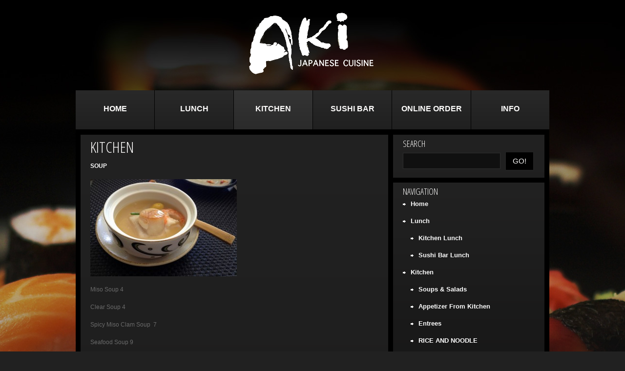

--- FILE ---
content_type: text/html
request_url: https://akisushius.com/menu/KITCHEN.html
body_size: 5526
content:
<!DOCTYPE html>
<!--[if lt IE 7 ]><html class="ie ie6" lang="en-US"> <![endif]-->
<!--[if IE 7 ]><html class="ie ie7" lang="en-US"> <![endif]-->
<!--[if IE 8 ]><html class="ie ie8" lang="en-US"> <![endif]-->
<!--[if IE 9 ]><html class="ie ie9" lang="en-US"> <![endif]-->
<!--[if (gt IE 9)|!(IE)]><!--><html lang="en-US"> <!--<![endif]-->
<head>
    <title>Kitchen  |  Aki Sushi Restaurant</title>
    <meta name="description" content=" &raquo; Kitchen | " />
    <meta charset="UTF-8" />
    <link rel="profile" href="https://gmpg.org/xfn/11" />
    <link rel="icon" href="../wp-content/themes/theme1886/favicon.ico" type="image/x-icon" />
    <link rel="pingback" href="../xmlrpc.php" />
    <link rel="alternate" type="application/rss+xml" title="Aki Sushi Restaurant" href="../?feed=rss2" />
    <link rel="alternate" type="application/atom+xml" title="Aki Sushi Restaurant" href="../?feed=atom" />
    <!--[if lt IE 8]>
    <div style=' clear: both; text-align:center; position: relative;'>
        <a href="http://www.microsoft.com/windows/internet-explorer/default.aspx?ocid=ie6_countdown_bannercode"><img src="https://storage.ie6countdown.com/assets/100/images/banners/warning_bar_0000_us.jpg" border="0" alt="" /></a>
    </div>
    <![endif]-->

    <link rel="stylesheet" type="text/css" media="all" href="../wp-content/themes/theme1886/css/normalize.css" />
    <link rel="stylesheet" type="text/css" media="all" href="../wp-content/themes/theme1886/style.css" />
    <link rel="stylesheet" type="text/css" media="all" href="../wp-content/themes/theme1886/css/prettyPhoto.css" />
    <link rel="stylesheet" type="text/css" media="all" href="../wp-content/themes/theme1886/css/grid.css" />
    <link rel="stylesheet" type="text/css" media="all" href="../wp-content/themes/theme1886/css/colorscheme.css" />

    <link href='https://fonts.googleapis.com/css?family=Open+Sans+Condensed:300' rel='stylesheet' type='text/css'>

    <link rel='dns-prefetch' href='//s.w.org' />
    <link rel="alternate" type="application/rss+xml" title="Aki Sushi Restaurant &raquo; Feed" href="../?feed=rss2" />
    <link rel="alternate" type="application/rss+xml" title="Aki Sushi Restaurant &raquo; Comments Feed" href="../?feed=comments-rss2" />
    <script type="text/javascript">
        window._wpemojiSettings = {"baseUrl":"https:\/\/s.w.org\/images\/core\/emoji\/2\/72x72\/","ext":".png","svgUrl":"https:\/\/s.w.org\/images\/core\/emoji\/2\/svg\/","svgExt":".svg","source":{"concatemoji":"https:\/\/www.akisushius.com\/wp-includes\/js\/wp-emoji-release.min.js?ver=4.6.27"}};
        !function(e,o,t){var a,n,r;function i(e){var t=o.createElement("script");t.src=e,t.type="text/javascript",o.getElementsByTagName("head")[0].appendChild(t)}for(r=Array("simple","flag","unicode8","diversity","unicode9"),t.supports={everything:!0,everythingExceptFlag:!0},n=0;n<r.length;n++)t.supports[r[n]]=function(e){var t,a,n=o.createElement("canvas"),r=n.getContext&&n.getContext("2d"),i=String.fromCharCode;if(!r||!r.fillText)return!1;switch(r.textBaseline="top",r.font="600 32px Arial",e){case"flag":return(r.fillText(i(55356,56806,55356,56826),0,0),n.toDataURL().length<3e3)?!1:(r.clearRect(0,0,n.width,n.height),r.fillText(i(55356,57331,65039,8205,55356,57096),0,0),a=n.toDataURL(),r.clearRect(0,0,n.width,n.height),r.fillText(i(55356,57331,55356,57096),0,0),a!==n.toDataURL());case"diversity":return r.fillText(i(55356,57221),0,0),a=(t=r.getImageData(16,16,1,1).data)[0]+","+t[1]+","+t[2]+","+t[3],r.fillText(i(55356,57221,55356,57343),0,0),a!=(t=r.getImageData(16,16,1,1).data)[0]+","+t[1]+","+t[2]+","+t[3];case"simple":return r.fillText(i(55357,56835),0,0),0!==r.getImageData(16,16,1,1).data[0];case"unicode8":return r.fillText(i(55356,57135),0,0),0!==r.getImageData(16,16,1,1).data[0];case"unicode9":return r.fillText(i(55358,56631),0,0),0!==r.getImageData(16,16,1,1).data[0]}return!1}(r[n]),t.supports.everything=t.supports.everything&&t.supports[r[n]],"flag"!==r[n]&&(t.supports.everythingExceptFlag=t.supports.everythingExceptFlag&&t.supports[r[n]]);t.supports.everythingExceptFlag=t.supports.everythingExceptFlag&&!t.supports.flag,t.DOMReady=!1,t.readyCallback=function(){t.DOMReady=!0},t.supports.everything||(a=function(){t.readyCallback()},o.addEventListener?(o.addEventListener("DOMContentLoaded",a,!1),e.addEventListener("load",a,!1)):(e.attachEvent("onload",a),o.attachEvent("onreadystatechange",function(){"complete"===o.readyState&&t.readyCallback()})),(a=t.source||{}).concatemoji?i(a.concatemoji):a.wpemoji&&a.twemoji&&(i(a.twemoji),i(a.wpemoji)))}(window,document,window._wpemojiSettings);
    </script>
    <style type="text/css">
        img.wp-smiley,
        img.emoji {
            display: inline !important;
            border: none !important;
            box-shadow: none !important;
            height: 1em !important;
            width: 1em !important;
            margin: 0 .07em !important;
            vertical-align: -0.1em !important;
            background: none !important;
            padding: 0 !important;
        }
    </style>
    <script src="https://www.fbgcdn.com/embedder/js/ewm2.js" defer async ></script>
    <link rel='stylesheet' id='contact-form-7-css'  href='../wp-content/plugins/contact-form-7/includes/css/styles.css?ver=3.3.2' type='text/css' media='all' />
<!--    <script>if (document.location.protocol != "https:") {document.location = document.URL.replace(/^http:/i, "https:");}</script>-->
    <script type='text/javascript' src='../wp-content/themes/theme1886/js/jquery-1.7.2.min.js?ver=1.7.2'></script>
    <script type='text/javascript' src='../wp-content/themes/theme1886/js/modernizr.js?ver=2.0.6'></script>
    <script type='text/javascript' src='../wp-content/themes/theme1886/js/superfish.js?ver=1.4.8'></script>
    <script type='text/javascript' src='../wp-content/themes/theme1886/js/jquery.easing.1.3.js?ver=1.3'></script>
    <script type='text/javascript' src='../wp-content/themes/theme1886/js/jquery.prettyPhoto.js?ver=3.1.3'></script>
    <script type='text/javascript' src='../wp-content/themes/theme1886/js/jquery.nivo.slider.js?ver=2.5.2'></script>
    <script type='text/javascript' src='../wp-content/themes/theme1886/js/jquery.tools.min.js?ver=1.2.6'></script>
    <script type='text/javascript' src='../wp-content/themes/theme1886/js/jquery.loader.js?ver=1.0'></script>
    <script type='text/javascript' src='../wp-content/themes/theme1886/js/jquery.elastislide.js?ver=1.0'></script>
    <script type='text/javascript' src='../wp-includes/js/swfobject.js?ver=2.2-20120417'></script>
    <script type='text/javascript' src='../wp-content/themes/theme1886/js/jquery.cycle.all.js?ver=2.99'></script>
    <script type='text/javascript' src='../wp-content/themes/theme1886/js/jquery.twitter.js?ver=1.0'></script>
    <script type='text/javascript' src='../wp-content/themes/theme1886/js/jquery.flickrush.js?ver=1.0'></script>
    <script type='text/javascript' src='../wp-content/themes/theme1886/js/si.files.js?ver=1.0'></script>
    <script type='text/javascript' src='../wp-content/themes/theme1886/js/audiojs/audio.js?ver=1.0'></script>
    <script type='text/javascript' src='../wp-content/themes/theme1886/js/custom.js?ver=1.0'></script>
    <link rel='https://api.w.org/' href='../?rest_route=/' />
    <link rel="EditURI" type="application/rsd+xml" title="RSD" href="../xmlrpc.php?rsd" />
    <link rel="wlwmanifest" type="application/wlwmanifest+xml" href="../wp-includes/wlwmanifest.xml" />
    <meta name="generator" content="WordPress 4.6.27" />
    <link rel="canonical" href="../menu/KITCHEN.html" />
    <link rel='shortlink' href='../?p=277' />
    <link rel="alternate" type="application/json+oembed" href="../?rest_route=%2Foembed%2F1.0%2Fembed&#038;url=https%3A%2F%2Fwww.akisushius.com%2F%3Fpage_id%3D277" />
    <link rel="alternate" type="text/xml+oembed" href="../?rest_route=%2Foembed%2F1.0%2Fembed&#038;url=https%3A%2F%2Fwww.akisushius.com%2F%3Fpage_id%3D277&#038;format=xml" />

    <style>
        h1 { font: normal 32px/32px Arial, Helvetica, sans-serif;  color:; }
        h2 { font: normal 24px/24px Arial, Helvetica, sans-serif;  color:; }
        h3 { font: normal 18px/18px Arial, Helvetica, sans-serif;  color:; }
        h4 { font: normal 14px/18px Arial, Helvetica, sans-serif;  color:; }
        h5 { font: normal 12px/18px Arial, Helvetica, sans-serif;  color:; }
        h6 { font: normal 10px/18px Arial, Helvetica, sans-serif;  color:; }
        #main { font: normal 12px/18px Arial, Helvetica, sans-serif;  color:; }
    </style>
    <!--[if lt IE 9]>
    <style type="text/css">
        .border {
            behavior:url(../wp-content/themes/theme1886/PIE.php)
        }
    </style>
    <![endif]-->

    <script type="text/javascript">
        // initialise plugins
        jQuery(function(){
            // main navigation init
            jQuery('ul.sf-menu').superfish({
                delay:       1000, 		// one second delay on mouseout 
                animation:   {opacity:'show',height:'show'}, // fade-in and slide-down animation
                speed:       'normal',  // faster animation speed 
                autoArrows:  false,   // generation of arrow mark-up (for submenu) 
                dropShadows: false
            });

            jQuery(".sf-menu li:last-child").addClass("last");
            jQuery('article.post-holder:first').addClass('first');
            jQuery("ul.events li:odd").addClass("odd");

        });

        // Init for audiojs
        audiojs.events.ready(function() {
            var as = audiojs.createAll();
        });

        // Init for si.files
        SI.Files.stylizeAll();
    </script>

    <script type="text/javascript">
        jQuery(window).load(function() {
            // nivoslider init
            jQuery('#slider').nivoSlider({
                effect: 'random',
                slices:15,
                boxCols:8,
                boxRows:8,
                animSpeed:500,
                pauseTime:5000,
                directionNav:true,
                directionNavHide:true,
                controlNav:false,
                captionOpacity:0.8			});
        });
    </script>


    <style type="text/css">




    </style>
</head>

<body data-rsssl=1 class="page page-id-277 page-template-default">

<div id="main"><!-- this encompasses the entire Web site -->

    <header id="header">

        <div class="logo">
            <a href="../" id="logo"><img src="../wp-content/themes/theme1886/images/logo.png" alt="Aki Sushi Restaurant" title=""></a>
        </div>


        <nav class="primary">
            <ul id="topnav" class="sf-menu"><li id="menu-item-275" class="menu-item menu-item-type-post_type menu-item-object-page menu-item-275"><a href="../">Home</a></li>
                <li id="menu-item-137" class="menu-item menu-item-type-post_type menu-item-object-page menu-item-has-children menu-item-137"><a href="../menu/LUNCH.html">Lunch</a>
                    <ul class="sub-menu">
                        <li id="menu-item-138" class="menu-item menu-item-type-post_type menu-item-object-page menu-item-138"><a href="../menu/KITCHEN_LUNCH.html">Kitchen Lunch</a></li>
                        <li id="menu-item-139" class="menu-item menu-item-type-post_type menu-item-object-page menu-item-139"><a href="../menu/SUSHI_BAR_LUNCH.html">Sushi Bar Lunch</a></li>
                    </ul>
                </li>
                <li id="menu-item-322" class="menu-item menu-item-type-post_type menu-item-object-page current-menu-item page_item page-item-277 current_page_item menu-item-has-children menu-item-322"><a href="../menu/KITCHEN.html">Kitchen</a>
                    <ul class="sub-menu">
                        <li id="menu-item-57" class="menu-item menu-item-type-post_type menu-item-object-page menu-item-57"><a href="../menu/SOUPS_SALADS.html">Soups &#038; Salads</a></li>
                        <li id="menu-item-58" class="menu-item menu-item-type-post_type menu-item-object-page menu-item-58"><a href="../menu/APPETIZER_FROM_KITCHEN.html">Appetizer From Kitchen</a></li>
                        <li id="menu-item-61" class="menu-item menu-item-type-post_type menu-item-object-page menu-item-61"><a href="../menu/ENTREES.html">Entrees</a></li>
                        <li id="menu-item-243" class="menu-item menu-item-type-post_type menu-item-object-page menu-item-243"><a href="../menu/RICE_AND_NOODLE.html">RICE AND NOODLE</a></li>
                        <li id="menu-item-63" class="menu-item menu-item-type-post_type menu-item-object-page menu-item-63"><a href="..menu/DESSERTS.html">Desserts</a></li>
                        <li id="menu-item-64" class="menu-item menu-item-type-post_type menu-item-object-page menu-item-64"><a href="../menu/BEVERAGES.html">Beverages</a></li>
                    </ul>
                </li>
                <li id="menu-item-144" class="menu-item menu-item-type-post_type menu-item-object-page menu-item-has-children menu-item-144"><a href="../menu/SUSHI_BAR.html">SUSHI BAR</a>
                    <ul class="sub-menu">
                        <li id="menu-item-146" class="menu-item menu-item-type-post_type menu-item-object-page menu-item-146"><a href="../menu/SUSHI_APPETIZER.html">SUSHI APPETIZER</a></li>
                        <li id="menu-item-151" class="menu-item menu-item-type-post_type menu-item-object-page menu-item-151"><a href="../menu/ROLLS_OR_HAND_ROLLS.html">Rolls or Hand Rolls</a></li>
                        <li id="menu-item-62" class="menu-item menu-item-type-post_type menu-item-object-page menu-item-62"><a href="../menu/CHEF_SPECIAL_ROLLS.html">Chef Special Rolls</a></li>
                        <li id="menu-item-60" class="menu-item menu-item-type-post_type menu-item-object-page menu-item-60"><a href="../menu/SUSHI_SASHIMI_A_LA_CARTE.html">Sushi &#038; Sashimi A LA CARTE</a></li>
                        <li id="menu-item-59" class="menu-item menu-item-type-post_type menu-item-object-page menu-item-59"><a href="../menu/SUSHI_ENTREE.html">Sushi Entree</a></li>
                    </ul>
                </li>
                <li id="menu-item-21" class="op_btn menu-item menu-item-type-post_type menu-item-object-page menu-item-81"><a
                        href="javascript:;">Online Order</a></li>



                <li id="menu-item-81" class="menu-item menu-item-type-post_type menu-item-object-page menu-item-81"><a
                        href="../CONTACT_INFO.html">  Info</a>
                </li>
            </ul>        </nav><!--.primary-->

    </header>


    <div class="primary_content_wrap">
        <div class="container_24 clearfix">
            <div class="wrapper_1">
                <div id="content" class="grid_16 right">
                    <div class="indent">

                        <div id="post-277" class="page post-277 type-page status-publish hentry">
                            <article class="post-holder">
                                <h1>Kitchen</h1>
                                <div id="page-content">
                                    <p><strong>SOUP</strong></p>
                                    <p><a href="../?attachment_id=201" rel="attachment wp-att-201"><img src="../wp-content/uploads/2013/01/8152756095_8b2a60ab60-300x199.jpg" alt="8152756095_8b2a60ab60" width="300" height="199" /></a></p>
                                    <p>Miso Soup 4</p>
                                    <p>Clear Soup 4</p>
                                    <p>Spicy Miso Clam Soup  7</p>
                                    <p>Seafood Soup 9</p>
                                    <p><strong>SALADS</strong></p>
                                    <p><a href="../?attachment_id=168" rel="attachment wp-att-168"><img src="../wp-content/uploads/2013/01/Screen-Shot-2013-01-10-at-3.54.16-PM-300x202.png" alt="Screen Shot 2013-01-10 at 3.54.16 PM" width="300" height="202" /></a></p>
                                    <p>Green Salad 6</p>
                                    <p>Spring Mixed Salad 6</p>
                                    <p>Seaweed Salad 7</p>
                                    <p>Avocado Salad 9</p>
                                    <p>Kani Salad 10</p>
                                    <p>Mango Red Snapper Tempura Salad 16</p>
                                    <p>Season Black Pepper Tuna Salad 22</p>
                                    <p>Rock Shrimp Salad 15</p>
                                    <p>Sashimi Salad 16</p>
                                    <p>&nbsp;</p>
                                    <div class="pagination">
                                    </div><!--.pagination-->
                                </div><!--#pageContent -->
                            </article>
                        </div><!--#post-# .post-->


                    </div>
                </div><!--#content-->
                <aside id="sidebar" class="grid_8">
                    <div id="sidebar-search" class="widget">
                        <h3>Search</h3>    <form method="get" id="searchform" action="..">
                        <input type="text" value="" name="s">
                        <input type="submit" value="Go!">
                    </form> <!-- outputs the default Wordpress search form-->
                    </div>

                    <div id="sidebar-nav" class="widget menu">
                        <h3>Navigation</h3>    <div class="menu-menu-container"><ul id="menu-menu" class="menu"><li class="menu-item menu-item-type-post_type menu-item-object-page menu-item-275"><a href="../">Home</a></li>
                        <li class="menu-item menu-item-type-post_type menu-item-object-page menu-item-has-children menu-item-137"><a href="../menu/LUNCH.html">Lunch</a>
                            <ul class="sub-menu">
                                <li class="menu-item menu-item-type-post_type menu-item-object-page menu-item-138"><a href="../menu/KITCHEN_LUNCH.html">Kitchen Lunch</a></li>
                                <li class="menu-item menu-item-type-post_type menu-item-object-page menu-item-139"><a href="../menu/SUSHI_BAR_LUNCH.html">Sushi Bar Lunch</a></li>
                            </ul>
                        </li>
                        <li class="menu-item menu-item-type-post_type menu-item-object-page current-menu-item page_item page-item-277 current_page_item menu-item-has-children menu-item-322"><a href="../menu/KITCHEN.html">Kitchen</a>
                            <ul class="sub-menu">
                                <li class="menu-item menu-item-type-post_type menu-item-object-page menu-item-57"><a href="../menu/SOUPS_SALADS.html">Soups &#038; Salads</a></li>
                                <li class="menu-item menu-item-type-post_type menu-item-object-page menu-item-58"><a href="../menu/APPETIZER_FROM_KITCHEN.html">Appetizer From Kitchen</a></li>
                                <li class="menu-item menu-item-type-post_type menu-item-object-page menu-item-61"><a href="../menu/ENTREES.html">Entrees</a></li>
                                <li class="menu-item menu-item-type-post_type menu-item-object-page menu-item-243"><a href="../menu/RICE_AND_NOODLE.html">RICE AND NOODLE</a></li>
                                <li class="menu-item menu-item-type-post_type menu-item-object-page menu-item-63"><a href="..menu/DESSERTS.html">Desserts</a></li>
                                <li class="menu-item menu-item-type-post_type menu-item-object-page menu-item-64"><a href="../menu/BEVERAGES.html">Beverages</a></li>
                            </ul>
                        </li>
                        <li class="menu-item menu-item-type-post_type menu-item-object-page menu-item-has-children menu-item-144"><a href="../menu/SUSHI_BAR.html">SUSHI BAR</a>
                            <ul class="sub-menu">
                                <li class="menu-item menu-item-type-post_type menu-item-object-page menu-item-146"><a href="../menu/SUSHI_APPETIZER.html">SUSHI APPETIZER</a></li>
                                <li class="menu-item menu-item-type-post_type menu-item-object-page menu-item-151"><a href="../menu/ROLLS_OR_HAND_ROLLS.html">Rolls or Hand Rolls</a></li>
                                <li class="menu-item menu-item-type-post_type menu-item-object-page menu-item-62"><a href="../menu/CHEF_SPECIAL_ROLLS.html">Chef Special Rolls</a></li>
                                <li class="menu-item menu-item-type-post_type menu-item-object-page menu-item-60"><a href="../menu/SUSHI_SASHIMI_A_LA_CARTE.html">Sushi &#038; Sashimi A LA CARTE</a></li>
                                <li class="menu-item menu-item-type-post_type menu-item-object-page menu-item-59"><a href="../menu/SUSHI_ENTREE.html">Sushi Entree</a></li>
                            </ul>
                        </li>
                        <li class="menu-item menu-item-type-post_type menu-item-object-page menu-item-81"><a href="../CONTACT_INFO.html">Contact &#8211; Info</a></li>
                    </ul></div> <!-- editable within the Wordpress backend -->
                    </div>

                    <div id="sidebar-archives" class="widget">
                        <h3>Archives</h3>    <ul>
                        <li><a href='../?m=201301'>January 2013</a></li>
                    </ul>
                    </div>

                    <div id="sidebar-meta" class="widget">
                        <h3>Meta</h3>    <ul>
                        <li><a href="../wp-login.php">Log in</a></li>
                    </ul>
                    </div>
                </aside><!--sidebar-->				<div class="clear"></div>
            </div>
        </div>
    </div>

    <footer id="footer">

        <div id="back-top-wrapper">
            <p id="back-top">
                <a href="#top"><span></span></a>
            </p>
        </div>

        <div class="container">
            <div class="container_24 clearfix">
                <div class="grid_24">


                    <div id="footer-text">
                        Aki Sushi Restaurant © 2013           &nbsp;&nbsp;&nbsp; &nbsp;&nbsp;&nbsp;&nbsp;&nbsp;&nbsp;&nbsp;&nbsp;&nbsp;&nbsp;&nbsp;&nbsp;&nbsp;&nbsp;&nbsp;&nbsp;&nbsp;&nbsp;&nbsp;&nbsp;&nbsp;&nbsp;&nbsp;  &nbsp;&nbsp;&nbsp; &nbsp;&nbsp;&nbsp;&nbsp;&nbsp;&nbsp;&nbsp;&nbsp;&nbsp;&nbsp;&nbsp;&nbsp;&nbsp;&nbsp;&nbsp;&nbsp;&nbsp;&nbsp;&nbsp;&nbsp;&nbsp;&nbsp;&nbsp;
                        &nbsp;&nbsp;&nbsp; &nbsp;&nbsp;&nbsp;&nbsp;&nbsp;&nbsp;&nbsp;&nbsp;&nbsp;&nbsp;&nbsp;&nbsp;&nbsp;&nbsp;&nbsp;&nbsp;&nbsp;&nbsp;&nbsp;&nbsp;&nbsp;&nbsp;&nbsp;  &nbsp;&nbsp;&nbsp; &nbsp;&nbsp;&nbsp;&nbsp;&nbsp;&nbsp;&nbsp;&nbsp;&nbsp;&nbsp;&nbsp;&nbsp;&nbsp;&nbsp;&nbsp;&nbsp;&nbsp;&nbsp;&nbsp;&nbsp;&nbsp;&nbsp;&nbsp;
                        &nbsp;&nbsp;&nbsp; &nbsp;&nbsp;&nbsp;&nbsp;&nbsp;&nbsp;&nbsp;&nbsp;&nbsp;&nbsp;&nbsp;&nbsp;&nbsp;&nbsp;&nbsp;&nbsp;&nbsp;&nbsp;&nbsp;&nbsp;&nbsp;&nbsp;&nbsp;
                        &nbsp;&nbsp;&nbsp;  &nbsp; &nbsp;




                        <a href="http://www.midogroup.com">Power by Joyopos</a>                                             </div>

                </div>
            </div>
        </div>

    </footer>

</div><!--#main-->
<script type='text/javascript' src='../wp-includes/js/comment-reply.min.js?ver=4.6.27'></script>
<script type='text/javascript' src='../wp-content/plugins/contact-form-7/includes/js/jquery.form.min.js?ver=3.23'></script>
<script type='text/javascript'>
    /* <![CDATA[ */
    var _wpcf7 = {"loaderUrl":"https:\/\/www.akisushius.com\/wp-content\/plugins\/contact-form-7\/images\/ajax-loader.gif","sending":"Sending ..."};
    /* ]]> */
</script>
<script type='text/javascript' src='../wp-content/plugins/contact-form-7/includes/js/scripts.js?ver=3.3.2'></script>
<script type='text/javascript' src='../wp-includes/js/wp-embed.min.js?ver=4.6.27'></script>

<div class="pop-box">
    <div class="pop-box-flex">
        <div class="pop-box-body">
            <a href="javascript:;" class="close-btn"><img src="https://demo.joyopos.us/upload/close.png" alt="close"></a>
            <div class="yc_text ">You are entering <br>

                <strong class="red_text">1273 Broad st
                    Bloomfield, NJ 07003</strong>
            </div>
            <div class="order_flex">
                <button class="c_btn">NO</button>
                <button class="y_btn" data-glf-cuid="069a1819-871e-40cc-b5ec-3787d9a2a0f7" data-glf-ruid="f1292b36-86aa-4a83-a43f-9ff8cfd05f06"  >YES</button>
            </div>
        </div>
    </div>
</div>



<link rel="stylesheet" type="text/css" media="all" href="../order.css"/>
<script src="../order.js" type='text/javascript'></script>


<!-- this is used by many Wordpress features and for plugins to work properly -->
</body>
</html>
<!-- Page supported by LiteSpeed Cache 3.6.4 on 2023-10-19 03:31:12 -->

--- FILE ---
content_type: text/css
request_url: https://akisushius.com/wp-content/themes/theme1886/css/normalize.css
body_size: 2775
content:
/* =============================================================================
   HTML5 element display
   ========================================================================== */

/*
 * Corrects block display not defined in IE6/7/8/9 & FF3
 */

article,
aside,
details,
figcaption,
figure,
footer,
header,
hgroup,
nav,
section {
    display: block;
}

/*
 * Corrects inline-block display not defined in IE6/7/8/9 & FF3
 * Known limitation: IE6 will not apply style for 'audio[controls]'
 */

audio[controls],
canvas,
video {
    display: inline-block;
    *display: inline;
    zoom: 1;
}


/* =============================================================================
   Base
   ========================================================================== */

/*
 * 1. Corrects text resizing oddly in IE6/7 when body font-size is set using em units
 *    http://clagnut.com/blog/348/#c790
 * 2. Keeps page centred in all browsers regardless of content height
 * 3. Removes Android and iOS tap highlight color to prevent entire container being highlighted
 *    www.yuiblog.com/blog/2010/10/01/quick-tip-customizing-the-mobile-safari-tap-highlight-color/
 * 4. Prevents iOS text size adjust after orientation change, without disabling user zoom
 *    www.456bereastreet.com/archive/201012/controlling_text_size_in_safari_for_ios_without_disabling_user_zoom/
 */

html {
    font-size: 100%; /* 1 */
    overflow-y: scroll; /* 2 */
    -webkit-tap-highlight-color: rgba(0,0,0,0); /* 3 */
    -webkit-text-size-adjust: 100%; /* 4 */
    -ms-text-size-adjust: 100%; /* 4 */
}

/*
 * Addresses margins handled incorrectly in IE6/7
 */

body {
    margin: 0;
}

/* 
 * Addresses font-family inconsistency between 'textarea' and other form elements.
 */

body,
button,
input,
select,
textarea {
    font-family: sans-serif;
}

/*
 * 1. Removes border when inside 'a' element in IE6/7/8/9
 * 2. Improves image quality when scaled in IE7
 *    code.flickr.com/blog/2008/11/12/on-ui-quality-the-little-things-client-side-image-resizing/
 */

img {
		margin:0;
		vertical-align:top;
    border: 0; /* 1 */
    -ms-interpolation-mode: bicubic; /* 2 */
}

embed,
object {
 outline: none;
}


/* =============================================================================
   Links
   ========================================================================== */

a {
    color: #fff;
		outline:none;
		text-decoration:underline;
}


/*
 * Improves readability when focused and also mouse hovered in all browsers
 * people.opera.com/patrickl/experiments/keyboard/test
 */

a:hover,
a:active {
    outline: 0;
		text-decoration:none;
}


/* =============================================================================
   Typography
   ========================================================================== */

/*
 * Heading (h1, h2, h3, h4, h5, h6)
 */
h1,h2,h3,h4,h5,h6{
  font-weight:700;
  padding:0;
}

h1 {
	margin: 0 0 14px 0;
	line-height: 48px;
	font-family: 'Open Sans Condensed', sans-serif !important;
	font-size: 38px;
	font-weight: 300;
	text-transform: uppercase;
	color: #fefdfc;
}
	
	h1 a {
		text-decoration: none;
		color: #fefdfc;
	}
	
		h1 a:hover {
			color: #6a6b6b;
		}

h2 {
	margin: 0 0 14px 0;
	line-height: 48px;
	font-family: 'Open Sans Condensed', sans-serif !important;
	font-size: 38px;
	font-weight: 300;
	text-transform: uppercase;
	color: #fefdfc;
}

	h2 strong {
		display: block;
		margin: -8px 0 0 0;
		line-height: 1.2em;
		font-size: 30px;
		font-weight: 300;
		color: #6b6b6b;
	}
	
	h2 a {
		text-decoration: none;
		color: #fefdfc;
	}
	
		h2 a:hover {
			color: #6a6b6b;
		}

h3 {
	margin: 0 0 8px 0;
	line-height: 48px;
	font-family: 'Open Sans Condensed', sans-serif !important;
	font-size: 38px;
	font-weight: 300;
	text-transform: uppercase;
	color: #fefdfc;
}

	h3 strong {
		display: inline-block;
		line-height: 48px;
		font-size: 30px;
		font-weight: 300;
		color: #6b6b6b;
	}
	
	h3 a {
		text-decoration: none;
		color: #fefdfc;
	}
	
		h3 a:hover {
			color: #6a6b6b;
		}

h4 {
	margin: 0;
	line-height: 40px;
	font-family: 'Open Sans Condensed', sans-serif !important;
	font-size: 30px;
	font-weight: 300;
	text-transform: uppercase;
	color: #6b6b6b;
}

	h4 a {
		text-decoration: none;
		color: #6b6b6b;
	}
	
		h4 a:hover {
			color: #fff;
		}
	
	h4 strong {
		display: block;
		margin: 0 0 10px 0;
		font-weight: 300;
	}

h5{
  font-size:0.8333em;
  margin:0 0 1em;
}

h6 {
	margin: 0 0 18px 0;
	line-height: 18px;
	font-size: 13px;
	color: #fff;
}


p {
	margin: 0 0 18px 0;
	padding: 0;
}

	p strong {
		color: #fff;
	}

/*
 * Addresses styling not present in IE7/8/9, S5, Chrome
 */

abbr[title] {
    border-bottom: 1px dotted;
    cursor: help;
}

/*
 * Addresses style set to 'bolder' in FF3/4, S4/5, Chrome
*/

b, 
strong { 
    font-weight:700;
}

blockquote {
    margin: 1em 40px;
		quotes:none;
		border-left: 1px solid #CCCCCC;
		font-style: italic;
		margin-left: 2em;
		padding:1.5em;
		margin-bottom:1.5em;
}

/*
 * Addresses styling not present in S5, Chrome
 */

dfn {
    font-style: italic;
}

/*
 * Addresses styling not present in IE6/7/8/9
 */

mark {
    background: #ff0;
    color: #000;
}

/*
 * Corrects font family set oddly in IE6, S5, Chrome
 * en.wikipedia.org/wiki/User:Davidgothberg/Test59
 */

pre,
code,
kbd,
samp {
    font-family: monospace, monospace;
    _font-family: 'courier new', monospace;
    font-size: 1em;
}

/*
 * Improves readability of pre-formatted text in all browsers
 */

pre {
    white-space: pre;
    white-space: pre-wrap;
    word-wrap: break-word;
		font-family:"Courier New", Courier, monospace, serif;
		margin:0 0 1.5em;
		border-left: 1px solid #CCCCCC;
		margin-left: 2em;
		padding-left: 2em;
}

/*
 * 1. Addresses CSS quotes not supported in IE6/7
 * 2. Addresses quote property not supported in S4
 */

/* 1 */

q {
    quotes:none;
		font-style: italic;
}

/* 2 */

q:before,
q:after {
    content: '';
    content: none;
}

small {
    font-size: 75%;
}

/*
 * Prevents sub and sup affecting line-height in all browsers
 * gist.github.com/413930
 */

sub,
sup {
    font-size: 75%;
    line-height: 0;
    position: relative;
    vertical-align: baseline;
}

sup {
    top: -0.5em;
}

sub {
    bottom: -0.25em;
}


/* =============================================================================
   Lists
   ========================================================================== */

ul,
ol {
    margin: 1em 0;
    padding: 0 0 0 40px;
}

ol {
	list-style-type:decimal;
	list-style-position:outside;
	}

ul {
	list-style-type:none;
	padding:0;
	margin:0 0 1.5em 0;
	}
	ul li {
		vertical-align:top;
		padding:0 0 .5em 0;
		margin:0 0 0 14px;
		list-style-type:square;
		}
		ul ul {
			margin:.5em 0 -.5em 1em;
			padding:0;
			}

dd {
    margin: 0 0 0 40px;
}

nav ul,
nav ol {
    list-style: none;
}


/* =============================================================================
   Figures
   ========================================================================== */

/*
 * Addresses margin not present in IE6/7/8/9, S5, O11
 */

figure {
    margin: 0;
}


/* =============================================================================
   Forms
   ========================================================================== */

/*
 * Corrects margin displayed oddly in IE6/7
 */

form {
    margin: 0;
}

/*
 * Define consistent margin and padding
 */

fieldset {
    margin: 0 2px;
    padding: 0.35em 0.625em 0.75em;
}

/*
 * 1. Corrects color not being inherited in IE6/7/8/9
 * 2. Corrects alignment displayed oddly in IE6/7
 */

legend {
    border: 0; /* 1 */
    *margin-left: -7px; /* 2 */
}

/*
 * 1. Corrects font size not being inherited in all browsers
 * 2. Addresses margins set differently in IE6/7, F3/4, S5, Chrome
 * 3. Improves appearance and consistency in all browsers
 */

button,
input,
select,
textarea {
    font-size: 100%; /* 1 */
    margin: 0; /* 2 */
    vertical-align: baseline; /* 3 */
    *vertical-align: middle; /* 3 */
}

/*
 * 1. Addresses FF3/4 setting line-height using !important in the UA stylesheet
 * 2. Corrects inner spacing displayed oddly in IE6/7
 */

button,
input {
    line-height: normal; /* 1 */
    *overflow: visible;  /* 2 */
}

/*
 * 1. Improves usability and consistency of cursor style between image-type 'input' and others
 * 2. Corrects inability to style clickable 'input' types in iOS
 */

button,
input[type="button"], 
input[type="reset"], 
input[type="submit"] {
    cursor: pointer; /* 1 */
    -webkit-appearance: button; /* 2 */
}

/*
 * Addresses box sizing set to content-box in IE8/9
 */

input[type="checkbox"],
input[type="radio"] {
    box-sizing: border-box;
}

/*
 * 1. Addresses appearance set to searchfield in S5, Chrome
 * 2. Addresses box sizing set to border-box in S5, Chrome (include -moz to future-proof)
 */

input[type="search"] {
    -webkit-appearance: textfield; /* 1 */
    -moz-box-sizing: content-box;
    -webkit-box-sizing: content-box; /* 2 */
    box-sizing: content-box;
}

/*
 * Corrects inner padding displayed oddly in S5, Chrome on OSX
 */

input[type="search"]::-webkit-search-decoration {
    -webkit-appearance: none;
}

/*
 * Corrects inner padding and border displayed oddly in FF3/4
 * www.sitepen.com/blog/2008/05/14/the-devils-in-the-details-fixing-dojos-toolbar-buttons/
 */

button::-moz-focus-inner,
input::-moz-focus-inner {
    border: 0;
    padding: 0;
}

/*
 * 1. Removes default vertical scrollbar in IE6/7/8/9
 * 2. Improves readability and aligment in all browsers
 */

textarea {
    overflow: auto; /* 1 */
    vertical-align: top; /* 2 */
		font:101%/1.5em Arial, Helvetica, sans-serif;
}


/* =============================================================================
   Tables
   ========================================================================== */

/* 
 * Remove most spacing between table cells
 */

table {
    border-collapse: collapse;
    border-spacing: 0;
}


--- FILE ---
content_type: text/css
request_url: https://akisushius.com/wp-content/themes/theme1886/style.css
body_size: 12043
content:
@charset utf-8;
/*--
	Theme Name: theme1886
	Theme URI: http://template-help.com/
	Description: A theme for Wordpress 3.2+ from Template-Help.com Collection
	Author: Template_Help.com 
	Author URL: http://www.Template-Help.com/ 
--*/

/* General
---------------------------------------- */
html,
body {
	min-width:960px;
	}
	
body {
	font: 100%/1.125em Arial, Helvetica, sans-serif;
	position: relative;
}

::selection {background: rgb(255,255,255); color: #000;}
::-moz-selection {background: rgb(255,255,255); color: #000;}
img::selection {background: transparent;}
img::-moz-selection {background: transparent;}
body {-webkit-tap-highlight-color: rgb(255,255,255); color: #000;}

#main {
	width: 100%;
	overflow: hidden;
	padding: 0 0 49px 0;
	font-size: .75em;
}
	

dl {
	margin: 0 0 7px 0;
	padding: 4px 0 0 0;
	line-height: 18px;
	font-size: 13px;
}

	dl dt {
		margin: 0 0 12px 0;
		padding: 17px 0 0 0;
		font-weight: bold;
	}
	
		dl dt:first-child {
			padding: 0;
		}
	
	dl dd {
		margin: 0;
		padding: 0 0 17px 0;
	}


/* Header
---------------------------------------- */

#header {
	position: relative;
	width: 970px;
	height: 265px;
	margin: 0 auto;
	z-index: 99;
}

/* Logo */

.logo {
	width: 100%;
	text-align: center;
	position: absolute;
	top: 21px;
	left: 0;
}

	.logo h1,
	.logo h2 {
		font-size:3em;
		line-height:1.2em;
		margin-bottom:0;
	}
	
		.logo h1 a,
		.logo h2 a {
			text-decoration:none;
		}
		
.logo .tagline {
	font-size:10px;
	text-transform:uppercase;
	}


/* EasyTooltip */
.tooltip {
	display: none !important;
	background: none repeat scroll 0 0 #252525;
	border: 1px solid #000000;
	color: #EEEEEE;
	display: none;
	font-size: 11px;
	line-height:1.2em;
	margin: 13px 0 0;
	padding: 5px;
	z-index:99;
}




/* Slider
---------------------------------------- */

#slider-wrapper {
	position: relative;
	width: 970px;
	height: 530px;
	overflow: hidden;
	margin: 0 auto;
}
	
#slider {
	position:relative;
	width:940px;
	height:400px;
}
#slider img {
	position:absolute;
	top:0px;
	left:0px;
	display:none;
}
#slider a {
	border:0;
	display:block;
}


/* The Nivo Slider styles */
.nivoSlider {
	position:relative;
}
.nivoSlider img {
	position:absolute;
	top:0px;
	left:0px;
}
/* If an image is wrapped in a link */
.nivoSlider a.nivo-imageLink {
	position:absolute;
	top:0px;
	left:0px;
	width:100%;
	height:100%;
	border:0;
	padding:0;
	margin:0;
	z-index:60;
	display:none;
}
/* The slices in the Slider */
.nivo-slice {
	display:block;
	position:absolute;
	z-index:50;
	height:100%;
}
.nivo-box {
	display:block;
	position:absolute;
	z-index:5;
}
/* Caption styles */
.nivo-caption {
	position:absolute;
	left:0px;
	bottom:0px;
	background:#000;
	color:#fff;
	opacity:0.8; /* Overridden by captionOpacity setting */
	width:100%;
	z-index:89;
}
.nivo-caption .nivo-caption-inner {
	padding:0;
	margin:0;
}
.nivo-caption a {
	display:inline !important;
}
.nivo-html-caption {
  display:none;
}
/* Direction nav styles (e.g. Next & Prev) */
.nivo-directionNav a {
	position:absolute;
	top:45%;
	z-index:99;
	cursor:pointer;
}
.nivo-prevNav {
	left:0px;
}
.nivo-nextNav {
	right:0px;
}
/* Control nav styles (e.g. 1,2,3...) */
.nivo-controlNav {
	width: 970px;
	height: 28px;
	text-align: center;
	position: absolute;
	top: 391px;
	left: 0;
}

	.nivo-controlNav a {
		display: inline-block !important;
		position: relative;
		width: 28px;
		height: 28px;
		overflow: hidden;
		margin: 0 5px;
		vertical-align: top;
		cursor: pointer;
		line-height: 0;
		font-size: 0;
		z-index: 99;
	}

.nivo-directionNav {

	}
.nivo-directionNav a {
	position:absolute;
	display:block;
	width:36px;
	height:35px;
	text-indent:-9999px;
	border:0;
	top:45%;
	background:url(images/direction_nav.png) no-repeat 0 0;
}
a.nivo-nextNav {
	right:15px;
	background-position:-36px 0;
}
a.nivo-nextNav:hover {
	background-position:-36px -35px;
	}
a.nivo-prevNav {
	left:15px;
	background-position:0 0;
}
a.nivo-prevNav:hover {
	background-position:0 -35px;
	}

#slider .nivo-controlNav img {
	display:inline; /* Unhide the thumbnails */
	position:relative;
	margin-right:10px;
	width:120px;
	height:auto;
}









/* Navigations
---------------------------------------- */

/* Primary navigation */

nav.primary {
	width: 971px;
	height: 80px;
	position: absolute;
	top: 185px;
	left: 0;
	z-index: 2;
}

	nav.primary:before {
		display: block;
		width: 970px;
		height: 80px;
		overflow: hidden;
		position: absolute;
		top: 0;
		left: 0;
		content: '';
	}

/* Essential styles for dropdown menu */
.sf-menu, .sf-menu * {
	margin:			0;
	padding:		0;
	list-style:		none;
}
.sf-menu {
	line-height:	1.0;
}
.sf-menu ul {
	width: 163px; /* left offset of submenus need to match (see below) */
	position: absolute;
	top: -999em;
}
.sf-menu ul li {
	width:			100%;
}
.sf-menu li:hover {
	visibility:		inherit; /* fixes IE7 'sticky bug' */
}
.sf-menu li {
	float:			left;
	position:		relative;
}
.sf-menu a {
	display:		block;
	position:		relative;
}
.sf-menu li:hover ul,
.sf-menu li.sfHover ul {
	left: -1px;
	top: 80px; /* match top ul list item height */
	z-index: 99;
}
ul.sf-menu li:hover li ul,
ul.sf-menu li.sfHover li ul {
	top:			-999em;
}
ul.sf-menu li li:hover ul,
ul.sf-menu li li.sfHover ul {
	left:			164px; /* match ul width */
	top:			0;
}
ul.sf-menu li li:hover li ul,
ul.sf-menu li li.sfHover li ul {
	top:			-999em;
}
ul.sf-menu li li li:hover ul,
ul.sf-menu li li li.sfHover ul {
	left:			10em; /* match ul width */
	top:			0;
}


/* Our skin for dropdown menu */
.sf-menu {
	float: left;
}
.sf-menu a {
	text-decoration: none;
	color: #13a;
}

.sf-menu li {
	margin: 0 0 0 1px;
}

.sf-menu li:first-child {
	margin: 0;
}

	.sf-menu li a {
		width: 161px;
		height: 80px;
		overflow: hidden;
		line-height: 76px;
		font-size: 16px;
		font-weight: bold;
		text-align: center;
		text-transform: uppercase;
	}
	
	.sf-menu > li.last > a, .sf-menu > li:last-child > a {
		width: 160px;
	}

.sf-menu li li {
	margin: 1px 0 0 0;
}

	.sf-menu li li a {
		width: auto;
		height: auto;
		overflow: hidden;
		padding: 6px 9px 5px 9px;
		line-height: 18px;
		font-size: 12px;
		font-weight: normal;
		text-align: left;
		text-transform: none;
	}

.sf-menu li li li {
	margin: 1px 0 0 0;
}

	.sf-menu li li li a {
		width: auto;
		height: auto;
		overflow: hidden;
		padding: 6px 9px 5px 9px;
		line-height: 18px;
		font-size: 12px;
		font-weight: normal;
		text-align: left;
		text-transform: none;
	}

.sf-menu li:hover > a, .sf-menu li.sfHover > a,
.sf-menu li > a:focus, .sf-menu li > a:hover, .sf-menu li > a:active, .sf-menu li.current-menu-item > a {
	outline: 0;
}

.sf-menu li li:hover > a, .sf-menu li li.sfHover > a,
.sf-menu li li > a:focus, .sf-menu li li > a:hover, .sf-menu li li > a:active, .sf-menu li li.current-menu-item > a {
	outline: 0;
}

/*** arrows **/
.sf-menu a.sf-with-ul {
	min-width:		1px; /* trigger IE7 hasLayout so spans position accurately */
}
.sf-sub-indicator {
	position:		absolute;
	display:		block;
	left:			50%;
	top:			55px; /* IE6 only */
	width:			10px;
	height:			10px;
	margin: 0 0 0 -5px;
	text-indent: 	-999em;
	overflow:		hidden;
	background:		url(images/arrows-ffffff.png) no-repeat -10px -100px; /* 8-bit indexed alpha png. IE6 gets solid image only */
}
a > .sf-sub-indicator {  /* give all except IE6 the correct values */
	top:			55px;
	background-position: 0 -100px; /* use translucent arrow for modern browsers*/
}

.sf-menu li li .sf-sub-indicator {
	display: none;
}

/* apply hovers to modern browsers */
a:focus > .sf-sub-indicator,
a:hover > .sf-sub-indicator,
a:active > .sf-sub-indicator,
li:hover > a > .sf-sub-indicator,
li.sfHover > a > .sf-sub-indicator {
	background-position: -10px -100px; /* arrow hovers for modern browsers*/
}

/* point right for anchors in subs */
.sf-menu ul .sf-sub-indicator { background-position:  -10px 0; }
.sf-menu ul a > .sf-sub-indicator { background-position:  0 0; }
/* apply hovers to modern browsers */
.sf-menu ul a:focus > .sf-sub-indicator,
.sf-menu ul a:hover > .sf-sub-indicator,
.sf-menu ul a:active > .sf-sub-indicator,
.sf-menu ul li:hover > a > .sf-sub-indicator,
.sf-menu ul li.sfHover > a > .sf-sub-indicator {
	background-position: -10px 0; /* arrow hovers for modern browsers*/
}

/*** shadows for all but IE6 ***/
.sf-shadow ul {
	background:	url(images/shadow.png) no-repeat bottom right;
	padding: 0 8px 9px 0;
	-moz-border-radius-bottomleft: 17px;
	-moz-border-radius-topright: 17px;
	-webkit-border-top-right-radius: 17px;
	-webkit-border-bottom-left-radius: 17px;
}
.sf-shadow ul.sf-shadow-off {
	background: transparent;
}






/* Content
---------------------------------------- */

.primary_content_wrap {
	position: relative;
	width: 970px;
	margin: 0 auto;
	padding: 11px 0 0 0;
	z-index: 98;
}

body.home .primary_content_wrap {
	padding: 0;
}

	.primary_content_wrap ul {
		margin: 0 0 18px 0;
		padding: 0;
	}
	
		.primary_content_wrap ul li {
			margin: 0 0 0 0;
			padding: 0 0 17px 16px;
			vertical-align: top;
			list-style: none;
			line-height: 18px;
			font-size: 13px;
			font-weight: bold;
		}
		
			.primary_content_wrap ul li a {
				text-decoration: none;
			}
				
			.primary_content_wrap ul li ul {
				width: 100%;
				overflow: hidden;
				margin: 0 0 -17px 0 !important;
				padding: 17px 0 0 0;
			}

#content {
	float: left;
}

	#content .indent {
		padding: 9px 20px 20px 20px;
	}

	#content.left {
		float: right !important;
	}




/* Comments
---------------------------------------- */

h3#comments {
	margin: 0 -20px 0 -20px;
	padding: 0 20px;
	padding-top: 10px;
}

ol.commentlist {
 list-style-type:none;
 padding:0 0 20px 0;
 margin:0;
 }
 ol.commentlist li.comment {
  list-style-type:none;
  overflow:hidden;
  padding: 15px 0 0 0;
  margin: 0;
  text-transform:none;
 }
   ol.commentlist li.comment .comment-body {
    padding:23px 30px 20px 102px;
    position:relative;
    zoom:1;
		line-height: 18px;
		font-size: 13px;
    }
    li.comment .comment-body p {
     min-height: 65px;
    }
  .author-comment {

  }
  .comment-author {
   position:absolute;
   left:20px;
   top:25px;
   }
   .comment-author .author {
    text-transform:capitalize;
    width:65px;
    text-align:center;
    display: block;
    font-size:15px;
    padding-top: 6px;
   }
  .comment-text {

  }
	
	/* Comment meta */
	
.comment-meta {
	float: right;
	padding: 9px 0 0 0;
	line-height: 18px;
	font-size: 13px;
} 
  
	.comment-meta a {
		
	}
	
	 /* Avatar */
   li.comment .avatar {
    float:none;
    margin:0;
    vertical-align:top;
    overflow:hidden;
    }
    li.comment .avatar {
     display:block;
     vertical-align:top;
     overflow:hidden;
     }

    .commentlist ul.children {
     margin:0 0 0 30px;
     overflow:hidden;
     }
     .commentlist ul.children li.comment {

      }

		/* Reply */
		
	.reply {
		float: right;
		margin-left: 28px;
	}
	
		.reply a {
			display: inline-block;
			position: relative;
			height: 38px;
			overflow: hidden;
			padding: 0 17px;
			vertical-align: top;
			line-height: 36px;
			font-family: "Trebuchet MS", Arial, Helvetica, sans-serif;
			font-size: 15px;
			text-transform: uppercase;
			text-decoration: none;
		}
		
			.reply a:before {
				display: none;
				position: absolute;
				top: 0;
				right: 0;
				bottom: 0;
				left: 0;
				content: '';
			}
		
     .reply a:hover:before {
      display: block;
      }

 .allowed_tags {
  padding:15px;
  font-size:11px;
  font-family:"Courier New", Courier, monospace;
  }
  .allowed_tags strong {
   font-family:Tahoma, Geneva, sans-serif;
   }
  #respond {
   padding-top:28px;
   margin-top:20px;
  }

.cancel-comment-reply {
	width: 100%;
	min-height: 18px;
	overflow: hidden;
	margin: 0 0 12px 0;
}

	.cancel-comment-reply a {
		text-decoration: underline !important;
	}
  
		.cancel-comment-reply a:hover {
			text-decoration: none !important;
		}






.post-holder {
	position: relative;
	overflow: hidden;
	margin: 0 0 20px 0;
	padding: 11px 0 0 0;
}

	article.post-holder.first {
		padding: 0;
	}

/* Post header */
.post-holder .entry-title {
	font-size:1.6em;
	margin-bottom:.2em;
	}
.post-holder.single-post {
	margin-bottom:30px;
	overflow:hidden;
	width:100%;
	}

/* Featured thumbnail */

.featured-thumbnail {
	position: relative;
	float: left;
	margin: 5px 20px 10px 0;
}

	.featured-thumbnail img {
		float:left;
		}
	
	/* Small thumbnail */
	.featured-thumbnail.small img {
		padding:4px;
		}
	
	/* Large thumbnail */
	.featured-thumbnail.large {
		margin-right:0;
		overflow:hidden;
		margin-bottom:1.5em;
		}
	.featured-thumbnail.large img {
		max-width:100%;
		height:auto;
		}

	.pagination {
		
	}
		.pagination a {
			display:inline-block;
			padding:0 5px;
			background:#eee;
			}

/* Post footer */
.post-holder .post-footer {
	clear:both;
	padding:15px 0 0 0;
	}
.post-holder.single-post .post-footer {
	margin-top:20px;
	}
		

	
p.gravatar {
	float:left;
	margin-right:20px;
	}


/* Image styling */

img.alignleft {
	float: left;
	margin: 3px 20px 10px 0;
}

img.alignright {
	float:right;
	margin:0 0 10px 20px;
}
	
img.aligncenter {
	text-align:center;
	margin:0 auto;
}
	
img.alignnone {
	margin: 0 0 17px 0;
}
	
article .post-content img {
	max-width:710px;
	}

.frame {
	padding: 9px 20px 20px 20px;
}

.frame.alignleft {
	margin: 0 0 10px 0;
	padding: 9px 20px 20px 20px;
}

	.frame.alignleft h2 {
		margin: 0 0 11px 0;
	}

.frame.alignright {
	margin: 0 0 10px 0;
	padding: 9px 20px 20px 20px;
}
	
/* Related Posts */

ul.related-posts {
	overflow:hidden;
	padding:0 0 40px 0;
	margin:0;
	}
	ul.related-posts li {
		list-style-type:none;
		padding:0;
		margin:0 14px 14px 0;
		display:-moz-inline-box; 
		display:inline-block; 
		*zoom:1; 
		*display:inline;
		vertical-align:top;
		background:none;
		width:154px;
		}
		ul.related-posts li .featured-thumbnail {
			float:none;
			margin:0 0 10px 0;
			overflow:hidden;
			}



/* Page Navigaton */	

.pagenavi {
	background: url(images/line_1.gif) repeat-x 0% 0%;
	position: relative;
	width: 100%;
	overflow: hidden;
	padding: 21px 0 20px 0;
	text-align: center;
	clear: both;
}
 
.pagenavi span, .pagenavi a {
	display: inline-block;
	position: relative;
	height: 38px;
	overflow: hidden;
	margin: 0 2px 0 1px;
	padding: 0 17px;
	vertical-align: top;
	line-height: 36px;
	font-family: "Trebuchet MS", Arial, Helvetica, sans-serif;
	font-size: 15px;
	text-transform: uppercase;
	text-decoration: none;
}

	.pagenavi span:before, .pagenavi a:before {
		display: none;
		position: absolute;
		top: 0;
		right: 0;
		bottom: 0;
		left: 0;
		content: '';
	}
 
.pagenavi a:hover:before, .pagenavi .current:before {
	display: block;
}

.pagenavi span.pages {
	display: none;
}














/* Older and newer navigation */
nav.oldernewer {
	width:100%;
	overflow:hidden;
	margin-bottom:1.5em;
}
	.older {
		float:left;
	}
	.newer {
		float:right;
	}

.single-oldernewer {
	font-size:11px;
	padding:.5em 0;
	margin:1em 0 0 0;
	}	

	
/* Gallery post format */
.gallery_post {
	list-style-type:none;
	padding:0;
	margin:0 0 1em 0;
	width:100%;
	overflow:hidden;
	}
	.gallery_post .g_item {
		overflow:hidden;
		display:none;
		}
	.gallery_post .g_item:first-child {
		display:block;
		}
		.gallery_post .g_item .featured-thumbnail {
			float:none;
			margin:0;
			}
			.gallery_post .g_item .featured-thumbnail img {
				float:none;
				}

.g_pagination {
	text-align:left;
	overflow:hidden;
	}
	.g_pagination ul {
		list-style-type:none;
		margin:0;
		padding:.5em 0;
		overflow:hidden;
		}
		.g_pagination ul li {
			padding:0 5px 0 0;
			display:inline;
			margin:0;
			}
			.g_pagination ul li a {
				display:inline-block;
				text-decoration:none;
				width:10px;
				height:10px;
				font-size:0;
				line-height:0;
				border-radius:5px;
				vertical-align:top;
				}
.g_controls {
	float:right;
	}
	.g_controls a {
		display:inline-block;
		vertical-align:top;
		font-size:11px;
		text-decoration:none;
		border-radius:4px;
		font-family:"Times New Roman", Times, serif;
		}
		.g_controls a span {
			display:inline-block;
			padding:2px 6px 4px 6px;
			}

/* Author
---------------------------------------- */
#post-author {
	overflow:hidden;
	padding:20px;
	margin-bottom:2em;
	}
#author-link {
	margin-top:1.5em;
	}
	#post-author .gravatar {
		margin:0 20px 0 0;
		}
	#post-author .gravatar img {
		padding:5px;
	}
	
/* Recent author posts */
#recent-author-posts {
	margin-bottom:3em;
}

/* Recent author comments */
#recent-author-comments {
	
}

.author-info {
	width:100%;
	overflow:hidden;
	margin-bottom:3em;
	padding-bottom:2em;
}
	.author-info .avatar {
		margin:0 20px 0 0;
		}
		.author-info .avatar img {
			float:left;
			padding:7px;
			}

.author-meta {
	margin-bottom:20px;
	overflow:hidden;
	width:100%;
	}
	.author-meta p.gravatar {
		margin:0;
		}




/* 404
---------------------------------------- */

#error404 {
	padding: 30px 0 100px 0;
	text-align: center;
}
	
	#error404 h1 {
		margin: 0;
	}
	
	#error404 h6 {
		margin: 0;
	}
	
	#error404 #searchform {
		margin: 0 auto;
	}

.error404-num {
	font-size:250px;
	line-height:1.2em;
}





/* Portfolio
---------------------------------------- */
.latestwork {
	width:100%;
	overflow:hidden;
	list-style-type:none;
	padding:0;
	margin:0;
	}
	.latestwork li {
		float:left;
		margin-right:20px;
		}


/* Gallery */

.header-title {
	margin: 0 0 2px 0;
}

	.header-title h1 {
		margin: 0;
	}
	
	.header-title .page-desc {
		display: block;
		margin: 0 0 18px 0;
		font-size: .91em;
	}



/* Default layout 3 columns */
#gallery {
	
	}
	#gallery .portfolio {
		width:100%;
		overflow:hidden;
		list-style-type:none;
		padding:0;
		margin:0;
		}
		#gallery .portfolio li {
			list-style-type:none;
			display:-moz-inline-box;
			display:inline-block;
			zoom:1;
			vertical-align:top; 
			width:297px;
			margin:0 5px 50px 0;
			position:relative;
			padding:0;
			line-height: 18px;
			font-size: 13px;
			font-weight: normal;
			}
		* + html #gallery .portfolio li {
			display:inline;
			}
		#gallery .portfolio li.nomargin {
			margin-right:0 !important;
			}
			#gallery .portfolio li span.image-border {
				display:block;
				height:196px;
				width:297px;
				position:relative;
				}
			#gallery .portfolio li span.image-border:before {
				-webkit-box-shadow: 0 15px 10px rgba(0,0,0, .5);
				-moz-box-shadow: 0 15px 10px rgba(0, 0, 0, 0.5);
				box-shadow: 0 15px 10px rgba(0, 0, 0, 0.5);
				-webkit-transform: rotate(-4deg);
				-moz-transform: rotate(-4deg);
				-o-transform: rotate(-4deg);
				position: absolute;
				left: 10px;
				bottom: 15px;
				z-index: -1;
				width: 50%;
				height: 20%;
				content: "";
			}
			#gallery .portfolio li span.image-border:after {
				-webkit-box-shadow: 0 15px 10px rgba(0,0,0, .5);
				-moz-box-shadow: 0 15px 10px rgba(0, 0, 0, 0.5);
				box-shadow: 0 15px 10px rgba(0, 0, 0, 0.5);
				-webkit-transform: rotate(4deg);
				-moz-transform: rotate(4deg);
				-o-transform: rotate(4deg);
				position: absolute;
				right: 10px;
				bottom: 15px;
				z-index: -1;
				width: 50%;
				height: 20%;
				content: "";
			}
			#gallery .portfolio li a.image-wrap {
				display:block;
				overflow:hidden;
				width:297px;
				height:196px;
				position:relative;
				-webkit-transition: all .2s ease-in-out;
				-moz-transition: all .2s ease-in-out;
				-o-transition: all .2s ease-in-out;
				}
			#gallery .portfolio li a.image-wrap:hover {
				
				}
				#gallery .portfolio li a.image-wrap img {
					float:left;
					}
			
			#gallery .portfolio .folio-desc {
				margin-bottom:0;
				padding:1.5em 0 0 .5em;
				}
			#gallery .portfolio p.excerpt {
				padding:0;
				}
			
			.zoom-icon {
				display:block;
				position:absolute;
				left:0;
				top:0;
				right:0;
				bottom:0;
				cursor:pointer;
				background:rgba(0, 0, 0, .7);
				-webkit-transition: all .2s ease-in-out;
				-moz-transition: all .2s ease-in-out;
				-o-transition: all .2s ease-in-out;
				opacity:0;
				}
			.no-rgba .zoom-icon {
				background:url(images/black-opacity-60.png);
				visibility:hidden;
				}
			.zoom-icon:before {
				content:"";
				display:block;
				position:absolute;
				left:50%;
				top:50%;
				width:101px;
				height:101px;
				margin:-50px 0 0 -50px;
				}
			.image-wrap:hover .zoom-icon {
				opacity:1;
				}
			.no-rgba .image-wrap:hover .zoom-icon {
				visibility:visible;
				}


/* 1 column portfolio*/
#gallery.one_column .portfolio li {
	width:100%;
	margin-right:0;
	margin-left:0;
	}
	#gallery.one_column .portfolio li span.image-border {
		width:450px;
		height:244px;
		float:left;
		}
	#gallery.one_column .portfolio li a.image-wrap {
		width:450px;
		height:244px;
		}
		#gallery.one_column .folio-desc {
			float:left;
			margin:0 0 0 20px;
			overflow:hidden;
			width:430px;
			}

/* 2 columns portfolio*/
#gallery.two_columns .portfolio li {
	width:450px;
	margin-right:6px;
	}
	#gallery.two_columns .portfolio li span.image-border {
		width:450px;
		height:244px;
		}
	#gallery.two_columns .portfolio li a.image-wrap {
		width:450px;
		height:244px;
		}

/* 4 columns portfolio*/
#gallery.four_columns .portfolio li {
	width:220px;
	margin-right: 6px;
	}
	#gallery.four_columns .portfolio li span.image-border {
		width:220px;
		height:149px;
		}
	#gallery.four_columns .portfolio li a.image-wrap {
		width:220px;
		height:149px;
		}


		
/* Single Portfolio Page
---------------------------------------- */		
.entry-meta {
	
	}
	
/* Info */
ul.portfolio-meta-list {
	border:none;
	margin:0 0 2em 0;
	padding:1em 0;
	}
	ul.portfolio-meta-list li {
		list-style-type:none;
		padding:0;
		margin:.5em 0 0 0;
		border:none;
		background:none;
		text-transform:none;
		}
	ul.portfolio-meta-list li:first-child {
		margin-top:0;
		}
		ul.portfolio-meta-list li strong {
			display:inline;
			padding-right:.3em;
			}

/* Single Image */
.image-holder {
	position:relative;
	}
	.image-holder img {
		max-width:100%;
		}

/* Single Video */
.video-holder {
	position: relative;
	padding-bottom: 56.25%;
	height: 0;
	overflow: hidden;
	margin:0 0 2% 0;
}
.video-holder iframe,  
.video-holder object,  
.video-holder embed {
	position: absolute;
	top: 0;
	left: 0;
	width: 100%;
	height: 100%;
	}

/* Audio Single */
.single-audio-holder .audiojs {
	width:594px;
	}
.single-audio-holder .audiojs .scrubber {
	width:414px;
	}
.single-audio-holder object{overflow:hidden;}	
	
/* Grid Gallery */
.grid_gallery {
	position:relative;
	overflow:hidden;
	padding:0 0 0 0;
	}
	.grid_gallery_inner {
		width:640px;
		position:relative;
		overflow:hidden;
		}
	.grid_gallery .gallery_item {
		float:left;
		margin:0 15px 15px 0;
		}
		
.single-gallery-item {
	margin:0;
	}
		
		

/* Sidebar
---------------------------------------- */

#sidebar {
	float: left;
}

	#sidebar .widget {
		margin: 0 0 10px 0;
		padding: 9px 20px 13px 20px;
	}
	
	#sidebar ul {
		margin: 0;
	}
	
.widget_my_cyclewidget {
	padding: 9px 19px 14px 19px !important;
}

	.widget_my_cyclewidget h3 {
		margin: 0 0 5px 0;
	}

/* Calendar */
#calendar_wrap {
	padding:0;
	}
	#wp-calendar {
		width:100%;
		}
		#wp-calendar caption {
			text-align:center;
			}
		#wp-calendar td {
			text-align:center;
			padding:6px 0;
			border:none;
			}
		#wp-calendar caption {
			font-size:16px;
			font-weight:bold;
			padding:4px 0;
			margin-bottom:5px;
			}
		#wp-calendar thead th {
			padding:7px 0;
			font-size:14px;
			text-align:center;
			}
		#wp-calendar #prev {
			text-align:left;
			}
		#wp-calendar #next {
			text-align:right;
			}



/* FAQs
---------------------------------------- */
.faq_list {
	
	}
	.faq_list dt {
		color:#666;
		position:relative;
		padding:0 0 5px 28px;
		font-size:15px;
		font-weight:normal;
		margin:0;
		background:none;
		}
	.faq_list span.marker {
		display:block;
		position:absolute;
		left:0;
		top:0;
		font-size:15px;
		color:#333;
		font-weight:bold;
		}
	.faq_list dd {
		padding:0 0 0 28px;
		position:relative;
		margin:0 0 2em 0;
		color:#b2b2b2;
		}
		.faq_list dd .marker {
			top:3px;
			}



/* Custom widgets
---------------------------------------- */


/* Recent Comments */
ul.recentcomments {
	padding:0;
	margin:0;
	}
	ul.recentcomments li {
		padding:25px 0 25px 0;
		margin:0;
		border-bottom:none;
		overflow:hidden;
		list-style-type:none;
		}
	ul.recentcomments li:first-child {
		padding-top:0;
		border-top:none;
		}
		ul.recentcomments li img {
			float:left;
			margin:0 12px 0 0;
			}
		ul.recentcomments .comment-body {
			padding:15px 0 0 0;
			}
			ul.recentcomments .comment-body a {
				text-decoration:none;
				}
			ul.recentcomments .comment-body a:hover {
				text-decoration:underline;
				}
		ul.recentcomments li h4 {
			margin-bottom:.1em;
			}
			ul.recentcomments li h4 a {
				text-decoration:none;
				}
		ul.recentcomments li small {
			font-size:11px;
			}

/* Posts Type widget */
.post_list {
	list-style-type:none;
	padding:0;
	margin:0;
	}
	.post_list li {
		list-style-type:none;
		overflow:hidden;
		padding-top:1.5em;
		padding-bottom:1.5em;
		border-top:1px solid #dbdbdb;
		margin:0;
		}
	.post_list li:first-child {
		border:none;
		padding-top:0;
		}

			
/* Carousel widget */
.es-carousel-wrapper{
	background: #101010;
	padding:10px 37px;
	margin:0 0 20px 0;
	-moz-border-radius: 10px;
	-webkit-border-radius: 10px;
	border-radius: 10px;
	position:relative;
}
.es-carousel{
	overflow:hidden;
	background:#000;
}
.es-carousel ul{
	display:none;
}
.es-carousel ul li{
	height:100%;
	float:left;
	display:block;
	list-style-type:none;
	padding:0;
	margin:0;
	color:#fff;
}
.es-carousel ul li .thumbnail{
	display:block;
	border-style:solid;
	border-color:#222;
}
.es-carousel ul li a img{
	display:block;
	border:none;
	max-height:100%;
	max-width:100%;
}
.es-nav span{
	position:absolute;
	top:50%;
	left:12px;
	background:transparent url(images/nav.png) no-repeat top left;
	width:14px;
	height:26px;
	margin-top:-13px;
	text-indent:-9000px;
	cursor:pointer;
	opacity:0.8;
}
.es-carousel ul li h4 {
	margin-bottom:.5em;
	}
.es-carousel ul li .excerpt {
	margin-bottom:10px;
	}
.es-nav span.es-nav-next{
	right:12px;
	left:auto;
	background-position:top right;
}
.es-nav span:hover{
	opacity:1.0;
}						
			

/* Post Cycle */
.post_cycle {
	padding:0;
	margin:0;
	}
.post_cycle .cycle_item {
	display:none;
	}
.post_cycle .cycle_item:first {
	display:block;
	}


/* Folio Cycle */
.folio_cycle {
	list-style-type:none;
	padding:0;
	margin:0;
	width:100%;
	overflow:hidden;
	}
	.folio_cycle .folio_item {
		overflow:hidden;
		display:none;
		}
	.folio_cycle .folio_item:first {
		display:block;
		}
		.folio_cycle .folio_item .featured-thumbnail {
			float:none;
			margin:0 0 15px 0;
			}
			.folio_cycle .folio_item .featured-thumbnail img {
				float:none;
				}
		.folio_cycle .folio_item .excerpt {
			padding-left:1px;
		}		
#folio-controls {
	text-align:center;
	overflow:hidden;
	}
	#folio-controls ul {
		list-style-type:none;
		margin:0;
		padding:0;
		}
		#folio-controls ul li {
			padding:0 5px 0 0;
			margin:0;
			display:inline;
			}
			#folio-controls ul li a {
				display:inline-block;
				text-decoration:none;
				width:9px;
				height:9px;
				background:#000;
				font-size:0;
				line-height:0;
				border-radius:5px;
				}
			#folio-controls ul li a:hover {
				background:#999;
				}


/* Testimonials */
.testimonials {
  padding: 0;
  margin: 0;
}
.testimonials div.testi_item {
  padding: 0;
  margin: 0 0 2em 0;
	overflow:hidden;
}
.testimonials div.testi_item blockquote {
  display: block;
  position: relative;
  margin: 0;
  padding: 30px;
  -webkit-border-radius: 10px;
  -moz-border-radius: 10px;
  border-radius: 10px;
  -moz-background-clip: padding;
  -webkit-background-clip: padding-box;
  background-clip: padding-box;
	}
.testimonials div.testi_item blockquote:before {
  content: "";
  display: block;
  position: absolute;
  left: 65px;
  bottom: -20px;
	width:0;
	height:0;
	border-left: 20px solid transparent;
	border-right: 0 solid transparent;
	border-top: 20px solid #dbdbdb;
}
.testimonials div.testi_item blockquote:after {
  content: "";
  display: block;
  position: absolute;
  left: 20px;
  top: 10px;
  width: 41px;
  height: 38px;
  background: url(images/quotes.png) 0 0 no-repeat;
}
.testimonials div.testi_item blockquote a {
  text-decoration: none;
  display: block;
  font-style: normal;
  position: relative;
}
.testimonials div.testi_item .featured-thumbnail {
	position:relative;
	z-index:2;
	margin:0 20px 0 10px;
	}
.name-testi {
  padding: 12px 0 0 0;
  text-align: right;
  display: block;
}
.name-testi a {
  font-weight: normal;
}
.testimonials .thumb {
  float: left;
  margin-right: 20px;
}

/* Misc for Cycle widgets */
#testi-cycle .testi_item {
	display:none;
	}
#testi-cycle .testi_item:first {
	display:block;
	}
#testi-controls {
	text-align:center;
	overflow:hidden;
	}
	#testi-controls ul {
		list-style-type:none;
		margin:0;
		padding:0;
		}
		#testi-controls ul li {
			padding:0;
			margin:0 2px 0 0;
			display:inline-block;
			}
		* + html #testi-controls ul li {
			display:inline;
			zoom:1;
			}




/* Twitter widget */
.twitter {
	position:relative;
}
.twitter_update_list {
	overflow:hidden;
	}
.twitter ul li {
	list-style-type:none;
	margin:0 0 15px 0;
	padding:0 0 0 37px;
	background:url(images/twitter-icon.png) no-repeat 0 0;
	}
	.twitter ul li .twitt-body {
		padding:0 0 5px 0;
		}
	.twitter ul li .twitt-body a {
		font-weight:bold;
		}
	.twitter ul li a.timesince {
		font-size:11px;
		}
.twitter .profileLink {
	
	}
.twitter  .preloader {
	position:absolute;
	top:40px;
	left:0;
	height: 25px;
	line-height:25px;
	padding-left: 30px;
	background-position:0 50%;
	background-repeat:no-repeat;
	background-image:url(images/loading-twitter.gif);
}



/* Flickr widget */
.flickrImages {
	overflow:hidden;
	position:relative;
}
.flickrImages a {
	float:left;
	display:block;
	width:75px;
	height:75px;
	background:#000;
	margin:0 1px 1px 0;
	}
.flickrImages a img {
	-webkit-transition: all 0.2s ease;
	-moz-transition: all 0.2s ease;
	-o-transition: all 0.2s ease;
}
.flickrImages a:hover img {
	opacity:.5;
}
.flickrImages a.link {
	display:inline;
	float:none;
	width:auto;
	height:auto;
	margin:0;
	background:none;
	}

/* Banner widget */
.banners-holder {
	list-style-type:none;
	padding:0;
	margin:0;
	}
	.banners-holder li {
		list-style-type:none;
		float:left;
		margin:0 3px 3px 0;
		padding:0;
		}
		.banners-holder li img {
			vertical-align:top;
			float:left;
			}

			
			
/* vCard widget */			
.vcard {
	
	}
			


/* Testimonials
---------------------------------------- */

/* Testimonials list */
article.testimonial {
	position: relative;
	padding:20px 30px 30px 195px;
	width:auto;
	font-family:Georgia, "Times New Roman", Times, serif;
	font-style:italic;
	font-size:14px;
	line-height:1.5em;
	font-weight:normal;
	margin-bottom:35px;
	}
	article.testimonial .featured-thumbnail {
		position:absolute;
		left:20px;
		top:20px;
		}
	article.testimonial .name-testi {
		display:block;
		text-align:right;
		font-style:normal;
		font-size:13px;
		font-family:Arial, Helvetica, sans-serif;
		line-height:1.2em;
		}
		article.testimonial .name-testi a {
			text-decoration:none;
			}
		article.testimonial .name-testi a:hover {
			text-decoration:underline;
			}





/* Images Format Type */
.recent-posts .format-image {
	float:left;
	margin:0 20px 20px 0;
	}	

/* Quote Format Type */
.recent-posts .format-quote {
	
	}

/* Link Format Type */
.recent-posts .format-link {
	
	}

/* Link Format Type */
.recent-posts .format-link {
	
	}	

/* Audio Format Type */
.recent-posts .format-audio {
	margin-bottom:2em;
	}
	.recent-posts .format-audio .audio-wrapper {
		margin-bottom:.5em;
		}

/* Video Format Type */
.recent-posts .format-video {
	float:left;
	width:300px;
	margin:0 20px 20px 0;
	}
.recent-posts .format-video iframe {
	width:300px;
	height:200px;
	}	


/* Popular Posts */
.popular_posts {
	list-style-type:none;
	padding:0;
	margin:0;
	}
	.popular_posts li {
		list-style-type:none;
		padding:0 0 20px 0;
		margin:0;
		overflow:hidden;
		}



/* Tags */
.tags-cloud a,
.tagcloud a,
.post-footer a {
	display:inline-block;
	padding:2px 7px;
	border-radius:3px;
	text-decoration:none;
	margin:0 1px 4px 0;
	font-size:11px !important;
	box-shadow:1px 1px 0 rgba(0, 0, 0, .2);
	line-height:1.5em;
	vertical-align:top;
	}


/* Recent Comments */
.recent-comments {
	list-style-type:none;
	padding:0;
	margin:0;
	}
	.recent-comments li {
		padding:0;
		margin:0;
		border:none;
		padding-bottom:.5em;
		}











































































#searchform {
	width: 270px;
	height: 40px;
	overflow: hidden;
}

	#searchform input[type="text"] {
		float: left;
		width: 188px;
		margin: 2px 0 0 0;
	}
	
	#searchform input[type="submit"] {
		float: left;
		width: 58px;
		margin: 0 0 0 10px;
		padding: 0;
	}

#header #searchform {
	position: absolute;
	top: 80px;
	right: 0;
}

.boxes {
	position: relative;
	margin: -67px 0 10px 0;
	width: 100%;
	overflow: hidden;
}

.box_1 {
	padding: 9px 20px 20px 20px;
}

.box_2 {
	padding: 9px 19px 19px 19px;
}

.box_3 {
	margin: 0 0 9px 0;
	padding: 9px 19px 25px 19px;
}

	.box_3 h3 {
		margin: 0 0 9px 0;
	}
	
	.box_3 p {
		margin: 0 0 11px 0;
	}
	
	.box_3 strong {
		display: block;
		line-height: 1.2em;
		font-family: 'Open Sans Condensed', sans-serif;
		font-size: 30px;
		font-weight: 300;
	}

.box_4 {
	padding: 39px 19px 40px 54px;
}

div.image {
	width: 100%;
	overflow: hidden;
}

	div.image img {
		float: left;
		margin: 0 0 17px 0;
	}

div.text {
	margin: 0 0 16px 0;
	line-height: 18px;
	font-size: 13px;
}

a.button {
	display: inline-block;
	position: relative;
	height: 38px;
	overflow: hidden;
	padding: 0 17px;
	vertical-align: top;
	line-height: 36px;
	font-family: "Trebuchet MS", Arial, Helvetica, sans-serif;
	font-size: 15px;
	text-transform: uppercase;
	text-decoration: none;
}

	a.button:before {
		display: none;
		position: absolute;
		top: 0;
		right: 0;
		bottom: 0;
		left: 0;
		content: '';
	}
	
	a.button:hover:before {
		display: block;
	}

a.arrows {
	background: url(images/arrows.gif) no-repeat 50% 60% !important;
	display: inline-block !important;
	margin: 0 0 0 3px;
	width: 13px !important;
	height: 18px !important;
	vertical-align: top !important;
	line-height: 0 !important;
	font-size: 0 !important;
	text-decoration: none !important;
}

	a.arrows:hover {
		background: url(images/arrows_act.gif) no-repeat 50% 60% !important;
	}

figure.thumbnail {
	float: left;
	margin: 0 20px 0 0;
}

	figure.thumbnail img {
		float: left;
	}

figure.picture {
	float: left;
	margin: 5px 20px 0 0;
}

	figure.picture img {
		float: left;
	}

ul.latestpost {
	width: 100%;
	overflow: hidden;
	margin: 0 0 1px 0;
}

	ul.latestpost li {
		width: 100%;
		overflow: hidden;
		margin: 0 0 20px 0;
		padding: 21px 0 0 0;
		line-height: 18px;
		font-size: 13px;
		font-weight: normal;
	}
	
	ul.latestpost li:first-child {
		background: none;
		padding: 0;
	}
	
		ul.latestpost li strong {
			display: block;
			margin: 0 0 12px 0;
			padding: 4px 0 0 0;
		}
		
		ul.latestpost li .excerpt {
			margin: 0;
		}

ul.social-networks {
	width: 100%;
	overflow: hidden;
	margin: 0;
}

	ul.social-networks li {
		float: left;
		width: 50px;
		margin: 0 0 0 25px;
		padding: 0;
	}
	
	ul.social-networks li:first-child {
		margin: 0;
	}
	
		ul.social-networks li a {
			float: left;
			width:  50px;
			height: 40px;
			overflow: hidden;
		}
		
			ul.social-networks li a img {
				float: left;
			}
			
			ul.social-networks li a:hover img {
				margin: -40px 0 0 0;
			}

ul.news {
	width: 100%;
	overflow: hidden;
	margin: 0;
}

	ul.news li {
		width: 100%;
		overflow: hidden;
		margin: 0 0 16px 0;
		padding: 16px 0 0 0;
		line-height: 18px;
		font-size: 13px;
		font-weight: normal;
	}
	
	ul.news li:first-child {
		padding: 0;
	}
	
		ul.news li time {
			float: left;
			margin: 0 18px 0 0;
			line-height: 18px;
			font-size: 13px;
			font-weight: bold;
		}
		
		ul.news li i {
			float: left;
			line-height: 22px;
			font-size: 15px;
			font-style: normal;
			text-transform: uppercase;
		}
		
			ul.news li i a {
				text-decoration: none;
			}
			
		ul.news li .post_info {
			width: 100%;
			overflow: hidden;
			padding: 10px 0 0 0;
		}
		
			ul.news li .post_info time {
				padding: 3px 0 0 0;
			}

ul.posts {
	width: 100%;
	overflow: hidden;
	margin: 0;
	padding: 4px 0 0 0;
}

	ul.posts li {
		width: 100%;
		overflow: hidden;
		margin: 0 0 16px 0;
		padding: 25px 0 0 0;
		vertical-align: top;
		line-height: 18px;
		font-size: 13px;
		font-weight: normal;
	}
	
	ul.posts li:first-child {
		padding: 0;
	}
	
		ul.posts li .featured-thumbnail {
			margin: 0 20px 0 0;
		}
	
		ul.posts li h5 {
			margin: 0 0 12px 0;
			font-weight: bold;
		}
		
		ul.posts li .excerpt {
			display: inline;
		}
		
		ul.posts li a.button {
			display: inline;
			position: relative;
			height: auto;
			overflow: hidden;
			padding: 0;
			vertical-align: top;
			border: none;
			line-height: 18px;
			font-family: "Trebuchet MS", Arial, Helvetica, sans-serif;
			font-size: 15px;
			text-transform: uppercase;
			text-decoration: none;
		}
		
			ul.posts li a.button:before {
				display: none !important;
			}

ul.info {
	width: 100%;
	overflow: hidden;
	margin: 0;
}

	ul.info li {
		width: 100%;
		overflow: hidden;
		margin: 0;
		padding: 0;
		vertical-align: top;
		line-height: 18px;
		font-size: 13px;
		font-weight: normal;
	}
	
		ul.info li em {
			float: right;
			padding: 0 10% 0 0;
			font-style: normal;
		}
		
		ul.info li a {
			text-decoration: none;
		}
		
			ul.info li a:hover {
				text-decoration: underline;
			}

ul.list {
	width: 100%;
	overflow: hidden;
	margin: 0 0 -4px 0;
}

	ul.list li {
		width: 100%;
		overflow: hidden;
		margin: 0 0 17px 0;
		padding: 17px 0 0 0;
		vertical-align: top;
		font-weight: normal;
	}
	
	ul.list li:first-child {
		padding: 0;
	}
	
		ul.list li em {
			float: left;
			width: 37px;
			height: 37px;
			overflow: hidden;
			margin: 2px 14px 0 0;
			line-height: 36px;
			font-family: 'Open Sans Condensed', sans-serif;
			font-size: 27px;
			font-style: normal;
			font-weight: 300;
			text-align: center;
		}
		
		ul.list li strong {
			display: block;
			margin: 0 0 11px 0;
			line-height: 18px;
			font-size: 13px;
		}
		
		ul.list li p {
			margin: 0;
			padding: 0;
			overflow: hidden;
		}

ul.events {
	width: 100%;
	overflow: hidden;
	margin: 0;
	padding: 6px 0 0 0;
}

	ul.events li {
		display:-moz-inline-box; 
		display:inline-block; 
		*zoom:1; 
		*display:inline;
		vertical-align:top;
		width: 270px;
		overflow: hidden;
		margin: 0 30px 20px 0;
		padding: 21px 0 0 0;
		vertical-align: top;
		line-height: 18px;
		font-size: 13px;
		font-weight: normal;
	}
	
	ul.events li:first-child, ul.events li:nth-child(2) {
		padding: 0;
	}
	
	ul.events li.odd {
		margin: 0 0 20px 0;
	}
	
		ul.events li .featured-thumbnail {
			margin: 0 20px 0 0;
		}
	
		ul.events li h5 {
			margin: 0 0 12px 0;
			padding: 4px 0 0 0;
			font-weight: bold;
		}
		
		ul.events li .excerpt {
			display: inline;
		}
		
		ul.events li a.button {
			display: inline;
			position: relative;
			height: auto;
			overflow: hidden;
			padding: 0;
			vertical-align: top;
			border: none;
			line-height: 18px;
			font-family: "Trebuchet MS", Arial, Helvetica, sans-serif;
			font-size: 15px;
			text-transform: uppercase;
			text-decoration: none;
		}
		
			ul.events li a.button:before {
				display: none !important;
			}

ul.reviews {
	width: 100%;
	overflow: hidden;
	margin: 0 0 -2px 0;
}

	ul.reviews li {
		margin: 0 0 17px 0;
		padding: 18px 0 0 0;
		font-weight: normal;
	}
	
	ul.reviews li:first-child {
		padding: 0;
	}
	
		ul.reviews li blockquote {
			margin: -2px 0 13px 0;
			padding: 0;
			border: none;
			line-height: 18px;
			font-size: 13px;
			font-weight: normal;
			text-indent: 20px;
		}
		
			ul.reviews li blockquote a {
				text-decoration: none;
			}

ul.archive {
	width: 100%;
	overflow: hidden;
	margin: -2px 0 -7px 0;
}

	ul.archive li {
		background: none;
		padding-left: 0;
		color: #fff;
	}
	
		ul.archive li h5 {
			display: inline-block;
			margin: 0 0 0 9px;
			vertical-align: top;
			font-weight: bold;
		}

.testi-info {
	padding: 0;
	line-height: 18px;
	font-size: 13px;
}

	.testi-info span.user {
		font-weight: bold;
	}

.entry-header {
	width: 100%;
	overflow: hidden;
	margin: 0 0 12px 0;
}

	.entry-header h4 {
		margin: 0 0 -3px 0;
	}

.post-meta {
	width: 100%;
	overflow: hidden;
	line-height: 18px;
	font-size: 13px;
	font-weight: bold;
}

	.post-meta a {
		text-decoration: none;
	}

.post-content {
	
}

	.post-content .excerpt {
		margin: 0 0 29px 0;
	}

.footer_block {
	width: 100%;
	overflow: hidden;
}

	.footer_block a.button {
		float: left;
		margin: 0 20px 0 0;
	}
	
	.footer_block em {
		float: left;
		margin: 0 20px 0 0;
		padding: 10px 0 0 0;
		font-family: "Trebuchet MS", Arial, Helvetica, sans-serif;
		font-size: 15px;
		font-style: normal;
		text-transform: uppercase;
	}
	
		.footer_block em a {
			text-decoration: none;
		}

.overflow {
	overflow: hidden;
}















































































/* Footer
---------------------------------------- */

#footer {
	position: relative;
	width: 100%;
	z-index: 99;
}

	#footer .container {
		width: 970px;
		min-height: 25px;
		margin: 0 auto;
		padding: 14px 0 14px 0;
	}
	
nav.footer {
	position: relative;
	float: right;
	margin: 0 40px 0 0;
	z-index: 99;
}

	nav.footer ul {
		margin: 0;
		padding: 0;
	}
	
		nav.footer ul li {
			float: left;
			margin: 0 0 0 15px;
			padding: 0;
			list-style: none;
			line-height: 18px;
			font-size: 13px;
		}
		
			nav.footer ul li a {
				text-decoration: none;
			}
			
#footer-text {
	position: relative;
	z-index: 99;
	float: left;
	padding: 0 0 0 18px;
	line-height: 18px;
	font-size: 13px;
}
	
	#footer-text a {
		text-decoration: none;
	}
		
	#footer-text i {
		margin: 0 0 0 18px;
		font-style: normal;
	}


/* Lightbox */

.lightbox {
	position: relative;
	display: block;
}

/* Back to Top */
#back-top-wrapper {
  width:100%;
  position:absolute;
	bottom: 22px;
  overflow:hidden;
  height:11px;
  z-index:98;
}
#back-top {
	position: absolute;
	left:50%;
	margin: 0 0 0 451px;
	display:none;
}

#back-top a {
	width: 13px;
	display: block;
	text-align: center;
	font: 11px/100% Arial, Helvetica, sans-serif;
	text-transform: uppercase;
	text-decoration: none;

	/* transition */
	-webkit-transition: 1s;
	-moz-transition: 1s;
	transition: 1s;
}

/* arrow icon (span tag) */
#back-top span {
	width: 13px;
	height: 11px;
	display: block;

	/* transition */
	-webkit-transition: 1s;
	-moz-transition: 1s;
	transition: 1s;
}

/* Tabs */
.tabs {
    margin: 1px 0 20px 0;
}

.tabs .tab-wrapper {
    border: 1px solid #dddddd;
    border-radius: 0 5px 5px 5px;
    -moz-border-radius: 0 5px 5px 5px;
    -webkit-border-radius: 0 5px 5px 5px;
    margin: -1px 0 0 0;
}

.tabs .tab-menu ul {
    list-style: none;
    margin: 0 !important;
    padding: 0 !important;
}

.tabs .tab-menu li {
    display: inline;
    float: left;
    margin: 0;
    padding: 0;
}

.tabs .tab-menu a {
    background-color: #fafafa;
    border: 1px solid #dddddd;
    border-radius: 5px 5px 0 0;
    -moz-border-radius: 5px 5px 0 0;
    -webkit-border-radius: 5px 5px 0 0;
    color: #aaaaaa;
    display: block;
    font-size: 12px;
    letter-spacing: 1px;
    margin: 0 2px 0 0;
    padding: 8px 20px;
}

.tabs .tab-menu a:hover {
    background-color: #f2f2f2;
    color: #666666;
}

.tabs .tab-menu a.active {
    background-color: #ffffff;
    filter: progid:DXImageTransform.Microsoft.gradient(startColorstr='#f6f6f6', endColorstr='#fafafa');
    background: -moz-linear-gradient(bottom , #fafafa 0px, #f6f6f6 90%) repeat scroll 0 0 transparent;
    background: -webkit-gradient(linear,left bottom,left top, color-stop(0, #fafafa),color-stop(90%, #f6f6f6));
    border-bottom: none;
    color: #666666;
    padding: 8px 20px 9px 20px;
}

.tabs .tab {
	background-color: #fafafa;
	border-radius: 0 5px 5px 5px;
    -moz-border-radius: 0 5px 5px 5px;
    -webkit-border-radius: 0 5px 5px 5px;
    padding: 20px;
}





/* Toggle */
.toggle {
    padding: 0 0 2px 0;
}
.toggle .trigger {
	background-color: #f5f5f5;
	background: -moz-linear-gradient(bottom, #F2F2F2 0px, #ffffff 100%);
	background: -webkit-gradient(linear,left bottom,left top, color-stop(0, #f2f2f2),color-stop(1, #ffffff));
	border: 1px solid #dddddd;
	border-radius: 5px;
	-moz-border-radius: 5px;
	-webkit-border-radius: 5px;
	color: #666666;
	display: block;
	padding: 10px 12px 10px 40px;
	position: relative;
	text-decoration:none;
	height:1%;
	}

.toggle .trigger span {
	background: url(includes/images/toggle.png) 0 0 no-repeat;
	display: block;
	position: absolute;
	top: 9px;
	left: 10px;
	text-indent: -9999px;
	width: 22px;
	height: 20px;
	}

.toggle .trigger:hover,
.toggle .active {
	background:#191919;
	color:#fff;
	}
.toggle .active span {
	background-position: 0 -20px;
	}

.toggle .box {
	background-color: #fafafa;
	border: 1px solid #dddddd;
	border-radius: 5px;
	-moz-border-radius: 5px;
	-webkit-border-radius: 5px;
	padding: 20px;
	}



/* Dropcap */

.dropcap {
	display: block;
  float: left;
  margin: 0 22px 20px 0;
  text-transform: uppercase;
  width: 51px;
  height: 51px;
  background: #666;
	border-radius:6px;
  font-size: 36px;
  line-height: 51px;
  color: #ffffff;
  text-align: center;
  font-weight: bold;
  text-transform: lowercase;
	}

.widget-area {
	
}

.hr {
	height:1px;
	background:#eee;
	overflow:hidden;
	font-size:0;
	line-height:0;
	margin:30px 5px;
	}
.grid_1 .hr, .grid_2 .hr, .grid_3 .hr, .grid_4 .hr, .grid_5 .hr, .grid_6 .hr, .grid_7 .hr, .grid_8 .hr, .grid_9 .hr, .grid_10 .hr, .grid_11 .hr, .grid_12 .hr, .grid_13 .hr, .grid_14 .hr, .grid_15 .hr, .grid_16 .hr, .grid_17 .hr, .grid_18 .hr, .grid_19 .hr, .grid_20 .hr, .grid_21 .hr, .grid_22 .hr, .grid_23 .hr, .grid_24 .hr {
	margin-left:0;
	margin-right:0;
	}
.sm_hr {
  height: 1px;
  background: #eee;
  overflow: hidden;
  font-size: 0;
  line-height: 0;
  margin: 25px 10px;
}
.grid_1 .sm_hr,
.grid_2 .sm_hr,
.grid_3 .sm_hr,
.grid_4 .sm_hr,
.grid_5 .sm_hr,
.grid_6 .sm_hr,
.grid_7 .sm_hr,
.grid_8 .sm_hr,
.grid_9 .sm_hr,
.grid_10 .sm_hr,
.grid_11 .sm_hr,
.grid_12 .sm_hr {
  margin-left: 0;
  margin-right: 0;
}
.spacer {
	height:50px;
	overflow:hidden;
	font-size:0;
	line-height:0;
	}

/* Address */
.address {
	overflow:hidden;
	width:100%;
	margin:0;
	padding:0;
	}
.address dt {
	float:left;
	width:165px;
	margin-right:20px;
	padding:0 0 0 55px;
	background:none;
	font-size:1em;
	line-height:18px;
	background:url(images/address-icon1.png) no-repeat 0 3px;
	}
.address dd {
	float:left;
	width:217px;
	padding:0 0 0 53px;
	background:url(images/address-icon2.png) no-repeat 0 3px;
	}
	.address dd ul {
		list-style-type:none;
		padding:0;
		margin:0;
		}
		.address dd ul li {
			background:none;
			padding:0;
			}
	.address dd span {
		float:left;
		width:100px;
		}
		.address dd a {
			font-style:italic;
			color:#191919;
			text-decoration:underline;
			}
		.address dd a:hover {
			text-decoration:none;
			}

			
/* Google Map */

.google-map {
	margin-bottom:20px;
	background-repeat:no-repeat;
	background-position:50% 50%;
}




/* VIDEO */
.video-wrap {
	margin-bottom: 10px;
	position:relative;
	zoom:1;
	}
	.video-wrap object {
		position:relative;
		z-index:2;
		}
	.video-bg {
		background-color:black;
		position:absolute;
		left:0;
		top:0;
		z-index:1;
		}

/* AUDIO */
.audio-wrapper {
   margin-bottom:1.5em;
}
.audio-desc {
	font-size:.91em;
	color:#999;
	padding:.5em 0 0 0;
	}
.audiojs audio { position: absolute; left: -1px; }
.audiojs { width: 460px; height: 36px; background: #404040; overflow: hidden; font-family: monospace; font-size: 12px;
	background-image: -webkit-gradient(linear, left top, left bottom, color-stop(0, #444), color-stop(0.5, #555), color-stop(0.51, #444), color-stop(1, #444));
	background-image: -moz-linear-gradient(center top, #444 0%, #555 50%, #444 51%, #444 100%);
	-webkit-box-shadow: 1px 1px 8px rgba(0, 0, 0, 0.3); -moz-box-shadow: 1px 1px 8px rgba(0, 0, 0, 0.3);
	-o-box-shadow: 1px 1px 8px rgba(0, 0, 0, 0.3); box-shadow: 1px 1px 8px rgba(0, 0, 0, 0.3); }
.audiojs .play-pause { width: 25px; height: 40px; padding: 4px 6px; margin: 0px; float: left; overflow: hidden; border-right: 1px solid #000; }
.audiojs p { display: none; width: 25px; height: 40px; margin: 0px; cursor: pointer; }
.audiojs .play { display: block; }
.audiojs .scrubber { position: relative; float: left; width: 280px; background: #5a5a5a; height: 14px; margin: 10px; border-top: 1px solid #3f3f3f; border-left: 0px; border-bottom: 0px; overflow: hidden; }
.audiojs .progress { position: absolute; top: 0px; left: 0px; height: 14px; width: 0px; background: #ccc; z-index: 1;
	background-image: -webkit-gradient(linear, left top, left bottom, color-stop(0, #ccc), color-stop(0.5, #ddd), color-stop(0.51, #ccc), color-stop(1, #ccc));
	background-image: -moz-linear-gradient(center top, #ccc 0%, #ddd 50%, #ccc 51%, #ccc 100%); }
.audiojs .loaded { position: absolute; top: 0px; left: 0px; height: 14px; width: 0px; background: #000;
	background-image: -webkit-gradient(linear, left top, left bottom, color-stop(0, #222), color-stop(0.5, #333), color-stop(0.51, #222), color-stop(1, #222));
	background-image: -moz-linear-gradient(center top, #222 0%, #333 50%, #222 51%, #222 100%); }
.audiojs .time { float: left; height: 36px; line-height: 36px; margin: 0px 0px 0px 6px; padding: 0px 6px 0px 12px; border-left: 1px solid #000; color: #ddd; text-shadow: 1px 1px 0px rgba(0, 0, 0, 0.5); } 
.audiojs .time em { padding: 0px 2px 0px 0px; color: #f9f9f9; font-style: normal; }
.audiojs .time strong { padding: 0px 0px 0px 2px; font-weight: normal; }
.audiojs .error-message { float: left; display: none; margin: 0px 10px; height: 36px; width: 400px; overflow: hidden; line-height: 36px; white-space: nowrap; color: #fff;
	text-overflow: ellipsis; -o-text-overflow: ellipsis; -icab-text-overflow: ellipsis; -khtml-text-overflow: ellipsis; -moz-text-overflow: ellipsis; -webkit-text-overflow: ellipsis; }
.audiojs .error-message a { color: #eee; text-decoration: none; padding-bottom: 1px; border-bottom: 1px solid #999; white-space: wrap; }

.audiojs .play { background: url(js/audiojs/player-graphics.gif) -2px -1px no-repeat; }
.audiojs .loading { background: url(js/audiojs/player-graphics.gif) -2px -31px no-repeat; }
.audiojs .error { background: url(js/audiojs/player-graphics.gif) -2px -61px no-repeat; }
.audiojs .pause { background: url(js/audiojs/player-graphics.gif) -2px -91px no-repeat; }

.playing .play, .playing .loading, .playing .error { display: none; }
.playing .pause { display: block; }

.loading .play, .loading .pause, .loading .error { display: none; }
.loading .loading { display: block; }

.error .time, .error .play, .error .pause, .error .scrubber, .error .loading { display: none; }
.error .error { display: block; }
.error .play-pause p { cursor: auto; }
.error .error-message { display: block; }



/* Alert boxes
---------------------------------------- */
.alert-box, .wpcf7-response-output {
	padding:20px 20px 20px 90px !important;
	border-radius:5px;
	-moz-border-radius:5px;
	-webkit-border-radius:5px;
	font-size:.91em;
	line-height:1.4em;
	border:1px solid #dbdbdb;
	font-family:Arial, Helvetica, sans-serif;
	margin-bottom:15px;
	}
	.error-box, .wpcf7-mail-sent-ng {
		border-color:#ff9999;
		color:#c31b00;
		background:url(images/icons/alert/icon-error.png) no-repeat 20px 50% #ffcccc;
		}
	.attention-box, .wpcf7-validation-errors, .wpcf7-spam-blocked {
		border-color:#e6c555;
		color:#9e660d;
		background:url(images/icons/alert/icon-note.png) no-repeat 20px 50% #fdebae;
		}
	.notice-box {
		border-color:#68a2cf;
		color:#2e6093;
		background:url(images/icons/alert/icon-info.png) no-repeat 20px 50% #bfe4f9;
		}
	.approved-box, .wpcf7-mail-sent-ok {
		border-color:#a3c159;
		color:#5e6f33;
		background:url(images/icons/alert/icon-download.png) no-repeat 20px 50% #ccff99;
		}
	


/* Forms
---------------------------------------- */

/* Form defaults */
input, select, textarea { 
	font-family:Arial, Helvetica, sans-serif;
	font-size:1em;
	vertical-align:middle;
	font-weight:normal;
	border:1px solid #dbdbdb;
	outline:none;
}

input[type="text"], textarea {
	min-height: 21px;
	margin: 0;
	padding: 5px;
	vertical-align: top;
	font-family: "Trebuchet MS", Arial, Helvetica, sans-serif;
	font-size: 13px;
	resize: none;
}

input[type="submit"], input[type="reset"] {
	display: inline-block;
	position: relative;
	height: 38px;
	overflow: hidden;
	padding: 0 17px;
	vertical-align: top;
	line-height: 36px;
	font-family: "Trebuchet MS", Arial, Helvetica, sans-serif;
	font-size: 15px;
	text-transform: uppercase;
	text-decoration: none;
	cursor: pointer;
}

	input[type="submit"]:hover, input[type="reset"]:hover {
		padding: 0 15px;
		line-height: 32px;
	}


/* Comment form */

#commentform {
	width: 100%;
	overflow: hidden;
	font-weight: normal;
}

	#commentform p {
		margin: 0 0 12px 0;
	}

	#commentform a {
		text-decoration: underline !important;
	}
	
		#commentform a:hover {
			text-decoration: none !important;
		}

	#commentform label {
		display: block;
		line-height: 20px;
		font-size: 13px;
	}
	
	#commentform input[type="text"] {
		width: 49%;
	}
	
	#commentform textarea {
		width: 76%;
		height: 170px;
		overflow: auto;
	}




/* Contact form */

.wpcf7-form p {
	position: relative;
	margin: 0 0 9px 0;
	overflow: hidden;
	vertical-align: top;
}

	.wpcf7-form p input[type="text"] {
		width: 200px;
	}
	
	.wpcf7-form p input[type="submit"], .wpcf7-form p input[type="reset"] {
		float: left;
		margin: 0 15px 0 0;
	}
	
	.wpcf7-form p.field small {
		color:red;
		}
.wpcf7-form .input-file {
	width: 79px;
	height: 22px;
	background: url(images/btn-choose-file.gif) 0 0 no-repeat;
	display: block;
	overflow: hidden;
	cursor: pointer;
	position:relative;
	}
.wpcf7-form input[type="file"] {
	position: relative;
	height: 100%;
	width: auto;
	opacity: 0;
	cursor: pointer;
	-moz-opacity: 0;
	filter:progid:DXImageTransform.Microsoft.Alpha(opacity=0);
	}
	
.wpcf7-form textarea {
	width: 250px;
	height: 255px;
	overflow: auto;
	margin: 0 0 8px 0;
}
	
.wpcf7-form .submit-wrap {
	padding:0;
	margin:0;
	}
	span.wpcf7-form-control-wrap {
		display:block;
		}
	.wpcf7-not-valid-tip {
		width:200px !important;
		min-height: 21px;
		position:absolute;
		left:0 !important;
		top:0 !important;
		padding: 5px !important;
		line-height: 20px;
		font-size: 12px;
		}
	div.wpcf7-response-output {
		margin-left:0 !important;
		margin-right:0 !important;
		}

.wpcf7-form .ajax-loader {
	margin: 8px 0 0 0;
}








/* Fluid Columns */
.one_half{ width:48%; }
.one_third{ width:30.66%; }
.two_third{ width:65.33%; }
.one_fourth{ width:22%; }
.three_fourth{ width:74%; }
.one_fifth{ width:16.8%; }
.two_fifth{ width:37.6%; }
.three_fifth{ width:58.4%; }
.four_fifth{ width:79.2%; }
.one_sixth{ width:13.33%; }
.five_sixth{ width:82.67%; }
.one_half, .one_third, .two_third, .three_fourth, .one_fourth, .one_fifth, .two_fifth, .three_fifth, .four_fifth, .one_sixth, .five_sixth{ position:relative; margin-right:4%; float:left; }
.last { margin-right:0 !important; clear:right; }


.fleft { float:left;}
.fright { float:right;}
.clear { clear:both;}

.wrapper { 
	width: 100%;
	overflow: hidden;
}

	.wrapper_1 { 
		width: 100%;
	}

.extra-wrap {
	overflow:hidden;
	}


/* Clear Floated Elements */
.clear {
	clear: both;
	display: block;
	overflow: hidden;
	visibility: hidden;
	width: 0;
	height: 0;
}

.clearfix:after {
	clear: both;
	content: ' ';
	display: block;
	font-size: 0;
	line-height: 0;
	visibility: hidden;
	width: 0;
	height: 0;
}

.clearfix {
	display: inline-block;
}

* html .clearfix {
	height: 1%;
}

.clearfix {
	display: block;
}

/* Always remember to compress your live stylesheet and keep an uncompressed backup */

--- FILE ---
content_type: text/css
request_url: https://akisushius.com/wp-content/themes/theme1886/css/colorscheme.css
body_size: 1747
content:
body {
	background: #212121 url(../images/body.jpg) no-repeat 50% 0%;
	color: #6b6b6b;
}

dl {
	color: #6b6b6b;
}

	dl dt {
		background: url(../images/line.gif) repeat-x 0% 0%;
		color: #fff;
	}
	
		dl dt:first-child {
			background: none;
		}
		
		.logo h1 a,
		.logo h2 a {
			color: #fefdfc;
		}

#slider {
	background: url(../images/loading.gif) no-repeat 50% 50%;
}

	.nivo-controlNav a {
		background: url(../images/pagination.png) no-repeat 0% 0%;
	}
	
	.nivo-controlNav a.active, .nivo-controlNav a:hover {
		background-position: 0% -28px;
	}
	
	nav.primary:before {
		background: #000;
	}

.sf-menu ul {
	background: #000;
}

.sf-menu li {
	background: none;
}

	.sf-menu li a {
		background: url(../images/menu.gif) repeat-x 0% 0%;
		color: #fefdfc;
	}

.sf-menu li li {
	background: none;
}

	.sf-menu li li a {
		background: #212121;
		color: #6b6b6b;
	}

.sf-menu li li li {
	background: none;
}

	.sf-menu li li li a {
		background: #212121;
		color: #6b6b6b;
	}

.sf-menu li:hover > a, .sf-menu li.sfHover > a,
.sf-menu li > a:focus, .sf-menu li > a:hover, .sf-menu li > a:active, .sf-menu li.current-menu-item > a {
	background-position: 0% -80px;
}

.sf-menu li li:hover > a, .sf-menu li li.sfHover > a,
.sf-menu li li > a:focus, .sf-menu li li > a:hover, .sf-menu li li > a:active, .sf-menu li li.current-menu-item > a {
	background-position: 0% -80px;
	color: #fff;
}

.primary_content_wrap {
	background: #000;
}

		.primary_content_wrap ul li {
			background: url(../images/marker.gif) no-repeat 0% 7px;
			color: #6b6b6b;
		}
		
			.primary_content_wrap ul li a {
				color: #fff;
			}
			
				.primary_content_wrap ul li a:hover {
					color: #6b6b6b;
				}

#content {
	background: #181818 url(../images/content.gif) repeat-x 0% 0%;
}

h3#comments {
	border-top: 10px solid #000;
}

ol.commentlist li.comment {
	background: none;
}

	ol.commentlist li.comment .comment-body {
		background:#000;
		border:1px solid #2e2e2e;
		color: #6b6b6b;
	}

.comment-author .author {
	color: #fff;
}

.comment-meta {
	color: #fff;
}

	li.comment .avatar {
		border:1px solid #eee;
    }
	
			.reply a {
				background: #000;
				border: 1px solid #252525;
				color: #fefdfc !important;
			}
			
				.reply a:before {
					border: 3px solid #515151;
				}

.allowed_tags {
	background: #eee;
	color: #666;
}

	.cancel-comment-reply a {
		color: #fff !important;
	}

.post-holder {
	background: url(../images/line_1.gif) repeat-x 0% 0%;
}

	article.post-holder.first {
		background: none;
	}

.frame {
	background: #181818 url(../images/content.gif) repeat-x 0% 0%;
}

.frame.alignleft {
	background: #181818 url(../images/content.gif) repeat-x 0% 0%;
}

.frame.alignright {
	background: none;
	border: 1px solid #212121;
}

.pagenavi {
	background: url(../images/line_1.gif) repeat-x 0% 0%;
}

.pagenavi span, .pagenavi a {
	background: #000;
	border: 1px solid #252525;
	color: #fefdfc;
}

	.pagenavi span:before, .pagenavi a:before {
		border: 3px solid #515151;
	}

.single-oldernewer {
	border-top: 1px solid #2e2e2e;
	border-bottom: 1px solid #2e2e2e;
}

		.g_pagination ul li {
			background: none;
		}
		
			.g_pagination ul li a {
				background:#000;
				}
			.g_pagination li.activeSlide a,
			.g_pagination li a:hover {
				background:#999;
				}
	
	.g_controls a {
		background: #000;
		color: #fff;
	}
	
		.g_controls a:hover {
			background: #999;
		}

#post-author {
	border: 1px solid #dbdbdb;
}

	#post-author .gravatar img {
		background: #fff;
		border: 1px solid #dbdbdb;
	}

.author-info {
	background: url(../images/line_1.gif) repeat-x 0% 100%;
}

	.author-info .avatar img {
		background: #fff;
		border: 1px solid #dbdbdb;
	}

.error404-num {
	color: #999;
}

	.header-title .page-desc {
		color: #999;
	}
	
		#gallery .portfolio li {
			background: none;
			color: #6b6b6b;
		}
		
		#gallery .portfolio li a.image-wrap {
			background: #f5f5f5 url(../images/loading-folio.gif) 50% 50% no-repeat;
		}
		
		.zoom-icon:before {
			background: url(../images/magnify-alt.png) 50% 50% no-repeat;
		}

ul.portfolio-meta-list {
	border-top: 1px solid #2e2e2e;
	border-bottom: 1px solid #2e2e2e;
}

	ul.portfolio-meta-list li {
		background: none;
	}
	
	#sidebar .widget {
		background: #181818 url(../images/widget.gif) repeat-x 0% 0%;
	}

.widget_my_cyclewidget {
	background: none !important;
	border: 1px solid #212121 !important;
}

	#wp-calendar caption {
		color: #fff;
	}
	
	#wp-calendar thead th {
		background: #fff;
		color: #000;
	}
	
	ul.recentcomments li {
		border-top: 1px solid #c6c6c6;
		background: none;
	}
	
		ul.recentcomments .comment-body a {
			color: #96999d;
		}
		
			ul.recentcomments .comment-body a:hover {
				color: #000;
			}
		
		ul.recentcomments li h4 a:hover {
			color:#000;
		}
		
			ul.recentcomments li small {
				color: #6a6a6a;
			}

.testimonials div.testi_item {
  background: none;
}

.testimonials div.testi_item blockquote {
	background: #dbdbdb;
}

.testimonials div.testi_item blockquote:after {
  background: url(../images/quotes.png) 0 0 no-repeat;
}

.testimonials div.testi_item blockquote a {
  color: #4e4e4e;
}

.testimonials div.testi_item blockquote a:hover {
  color: #ffffff;
}

article.testimonial {
	background: url(../images/quotes.png) no-repeat 160px 25px;
	border: 1px solid #2e2e2e;
}

	article.testimonial .name-testi {
		color: #6b6b6b;
	}

.tags-cloud a,
.tagcloud a,
.post-footer a {
	background:#e0e0e0;
	color:#000;
	}
.tags-cloud a:hover,
.tagcloud a:hover,
.post-footer a:hover {
	background:#000;
	color:#fff;
	}

.box_1 {
	background: #181818 url(../images/box_1.gif) repeat-x 0% 0%;
}

.box_2 {
	border: 1px solid #212121;
}

.box_3 {
	border: 1px solid #212121;
}

	.box_3 strong {
		color: #6b6b6b;
	}

.box_4 {
	border: 1px solid #212121;
}

div.text {
	color: #6b6b6b;
}

a.button {
	background: #000;
	border: 1px solid #252525;
	color: #fefdfc !important;
}

	a.button:before {
		border: 3px solid #515151;
	}

	ul.latestpost li {
		background: url(../images/line.gif) repeat-x 0% 0%;
		color: #6b6b6b;
	}
	
	ul.social-networks li {
		background: none;
	}
	
	ul.news li {
		background: url(../images/line.gif) repeat-x 0% 0%;
		color: #6b6b6b;
	}
	
		ul.news li:first-child {
			background: none;
		}
		
		ul.news li time {
			color: #fff;
		}
		
		ul.news li i {
			color: #fefdfc;
		}
		
			ul.news li i a {
				color: #fefdfc;
			}
			
				ul.news li i a:hover {
					color: #6b6b6b;
				}
		
		ul.posts li {
			background: url(../images/line_1.gif) repeat-x 0% 0%;
			color: #6b6b6b;
		}
		
		ul.posts li:first-child {
			background: none;
		}
		
		ul.posts li a.button {
			background: none;
			color: #fefdfc !important;
		}
		
	ul.info li {
		background: none;
		color: #6b6b6b;
	}
	
		ul.info li a {
			color: #fff;
		}
		
			ul.info li a:hover {
				color: #fff;
			}
			
		ul.list li {
			background: url(../images/line_1.gif) repeat-x 0% 0%;
		}
		
		ul.list li:first-child {
			background: none;
		}
		
		ul.list li em {
			background: url(../images/list_item.png) no-repeat 0% 0%;
			color: #fefdfc;
		}
		
		ul.list li strong {
			color: #fff;
		}
		
	ul.events li {
		background: url(../images/line_1.gif) repeat-x 0% 0%;
		color: #6b6b6b;
	}
	
	ul.events li:first-child, ul.events li:nth-child(2) {
		background: none;
	}
	
		ul.events li a.button {
			background: none;
			color: #fefdfc !important;
		}
		
	ul.reviews li {
		background: url(../images/line_1.gif) repeat-x 0% 0%;
	}
	
	ul.reviews li:first-child {
		background: none;
	}
	
		ul.reviews li blockquote {
			background: url(../images/quotes.png) no-repeat 0% 5px;
			color: #6b6b6b;
		}
		
			ul.reviews li blockquote a {
				color: #6b6b6b;
			}
			
				ul.reviews li blockquote a:hover {
					color: #fff;
				}
				
	ul.archive li {
		background: none;
		color: #fff;
	}

.testi-info {
	color: #6b6b6b;
}

	.testi-info span.user {
		color: #fff;
	}

.post-meta {
	color: #fff;
}

	.post-meta a {
		color: #fff;
	}
	
		.post-meta a:hover {
			color: #6b6b6b;
		}
		
	.footer_block em {
		color: #fefdfc;
	}
	
		.footer_block em a {
			color: #fefdfc;
		}
		
			.footer_block em a:hover {
				color: #6b6b6b;
			}
			
	#footer .container {
		background: #000;
	}
	
	nav.footer ul li {
		color: #6b6b6b;
	}
	
		nav.footer ul li a {
			color: #6b6b6b;
		}
		
			nav.footer ul li a:hover, nav.footer ul li.current-menu-item a {
				color: #fff;
			}

#footer-text {
	color: #6b6b6b;
}
	
	#footer-text a {
		color: #6b6b6b;
	}
	
		#footer-text a:hover {
			color: #fff;
		}
		
#back-top a {
	color: #bbb;
}

#back-top span {
	background: url(../images/up-arrow.png) no-repeat center center;
}

.google-map {
	background-image: url(../images/loading-map.gif);
}

input[type="text"], textarea {
	background: #101010;
	border: 1px solid #2e2e2e;
	color: #6b6b6b;
}

input[type="submit"], input[type="reset"] {
	background: #000;
	border: 1px solid #252525;
	color: #fefdfc;
}

	input[type="submit"]:hover, input[type="reset"]:hover {
		border: 3px solid #515151;
	}
	
		#commentform small {
			color: #8b8b8b;
		}

	#commentform a {
		color: #fff !important;
	}
	
	#commentform label {
		color: #6b6b6b;
	}
	
	.wpcf7-not-valid-tip {
		background: #f3b7b7 !important;
		color: red !important;
		border: 1px solid red !important;
	}

--- FILE ---
content_type: text/css
request_url: https://akisushius.com/order.css
body_size: 140
content:
.pop-box {
    position: fixed;
    width: 100%;
    height: 100vh;
    background-color: rgba(0, 0, 0, 0.68);
    z-index: 1111;
    top: 0;
    left: 0; display: none;
}

.pop-box-body {
    max-width: 500px;
    height: auto;
    padding: 30px;
    background-color: white;
    border-radius: 5px;
    font-size: 18px;
    line-height: 26px;
    position: relative;
    margin: 10px;
}
.yc_text{
    text-align: center;
}
.order_flex {
    display: flex;
    padding-top: 10px;
    justify-content: center;
    align-items: center;
}
.close-btn {
    position: absolute;
    right: 0;
    top: 0;
}
.red_text {
    color: red;
}
.y_btn {
    background-color: #a10000;
    color: aliceblue;
    border-radius: 3px;
     border: solid 2px #c31b00;

}
.order_flex button{
width: 60px; margin: 0 5px;
}
.close-btn img {
    width: 30px;
}

.pop-box-flex {
    width: 100%;
    height: 100%;
    display: flex;
    justify-content: center;
    align-items: center;
}

--- FILE ---
content_type: text/javascript
request_url: https://akisushius.com/order.js
body_size: -189
content:

$(".close-btn").click(function () {
    $(".pop-box").fadeOut();
})
$(".c_btn").click(function () {
    $(".pop-box").fadeOut();
})
$(".op_btn").click(function () {
    $(".pop-box").fadeIn();
})

--- FILE ---
content_type: text/javascript
request_url: https://akisushius.com/wp-content/themes/theme1886/js/custom.js?ver=1.0
body_size: 390
content:
jQuery(document).ready(function(){

// ---------------------------------------------------------
// Tabs
// ---------------------------------------------------------
    jQuery(".tabs").each(function(){

        jQuery(this).find(".tab").hide();
        jQuery(this).find(".tab-menu li:first a").addClass("active").show();
        jQuery(this).find(".tab:first").show();

    });

    jQuery(".tabs").each(function(){

        jQuery(this).find(".tab-menu a").click(function() {

            jQuery(this).parent().parent().find("a").removeClass("active");
            jQuery(this).addClass("active");
            jQuery(this).parent().parent().parent().parent().find(".tab").hide();
            var activeTab = jQuery(this).attr("href");
            jQuery(activeTab).fadeIn();
            return false;

        });

    });


// ---------------------------------------------------------
// Toggle
// ---------------------------------------------------------

    jQuery(".toggle").each(function(){

        jQuery(this).find(".box").hide();

    });

    jQuery(".toggle").each(function(){

        jQuery(this).find(".trigger").click(function() {

            jQuery(this).toggleClass("active").next().stop(true, true).slideToggle("normal");

            return false;

        });

    });



    jQuery(".recent-posts.team li:nth-child(3n)").addClass("nomargin");



// prettyphoto init
    jQuery("a[rel^='prettyPhoto']").prettyPhoto({
        animation_speed:'normal',
        slideshow:5000,
        autoplay_slideshow: false,
        overlay_gallery: true
    });



// ---------------------------------------------------------
// Social Icons
// ---------------------------------------------------------

    jQuery(".social-networks li a").tooltip({ effect: 'slide', position: 'bottom center', opacity: .5 });



// ---------------------------------------------------------
// Back to Top
// ---------------------------------------------------------

// fade in #back-top
    jQuery(function () {
        jQuery(window).scroll(function () {
            if (jQuery(this).scrollTop() > 100) {
                jQuery('#back-top').fadeIn();
            } else {
                jQuery('#back-top').fadeOut();
            }
        });

        // scroll body to 0px on click
        jQuery('#back-top a').click(function () {
            jQuery('body,html').stop(false, false).animate({
                scrollTop: 0
            }, 800);
            return false;
        });
    });


});